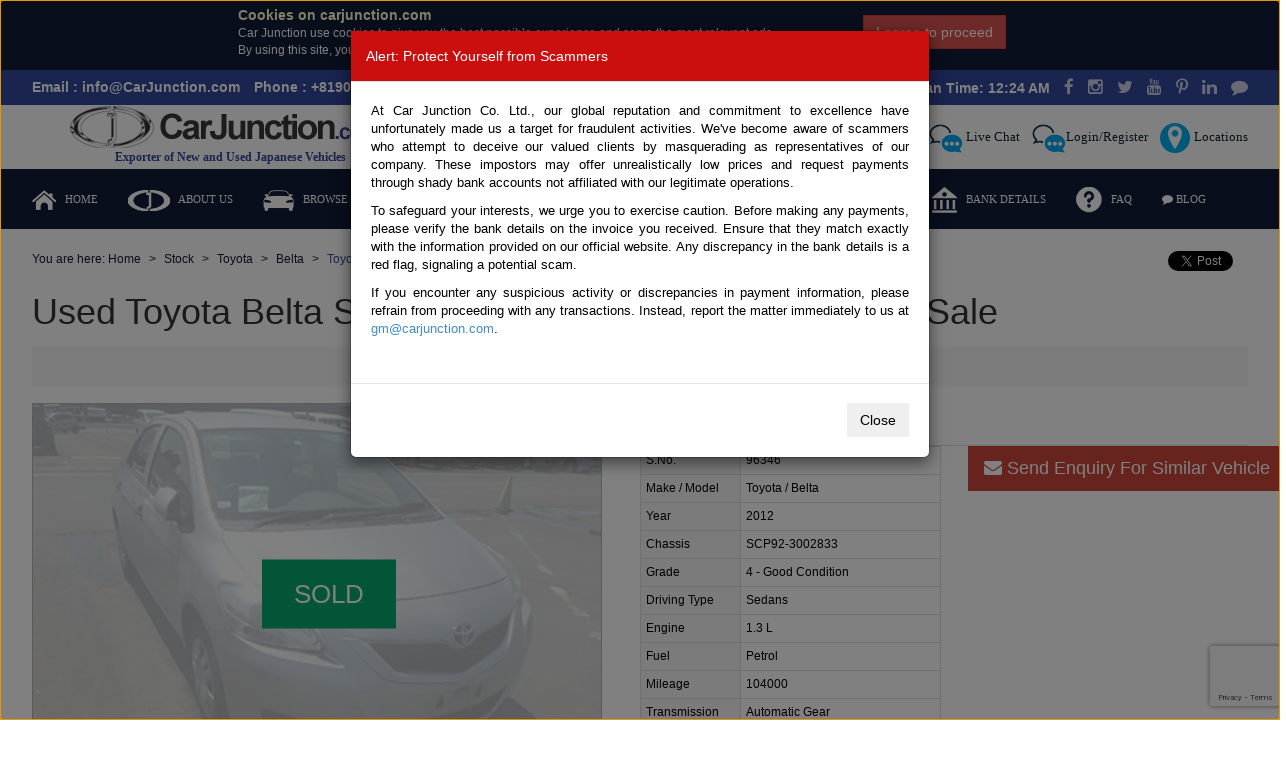

--- FILE ---
content_type: text/html; charset=UTF-8
request_url: https://www.carjunction.com/car-detail/toyota-belta-2012-96346.html
body_size: 12438
content:
      
<!doctype html>
<html>
<head>
	<meta charset="utf-8">
    <title>2012 Toyota Belta Silver for sale | Stock No. 96346 | Japanese Used Cars Exporter</title>
    <meta name="description" content="Buy 2012 Toyota Belta  Stock # 96346 at Car Junction, exporter, supplier of Japanese used cars within your budget. We have ready stock of Japanese second hand cars in Zimbabwe, Tanzania, Myanmar, Uganda, Zambia, Kenya, Jamaica, Guyana and Trinidad." />
    <meta name="keywords" content="Toyota Belta, 2012 Toyota Belta for sale, Japanese second hand cars, Japanese used vehicles, used cars from Japan, Japanese cars supplier, Japanese car dealers, Car Junction Japan" />
	<link href="/css/style_combine.css" rel="stylesheet" type="text/css" />    
    <link rel="stylesheet" href="/css/swiper.min.css">
	<link href="/css/lightbox.css" rel="stylesheet" type="text/css" />        
	<link href="/css_new/slick.css" rel="stylesheet" type="text/css" />                    
    <link rel="stylesheet" href="https://cdnjs.cloudflare.com/ajax/libs/animate.css/4.0.0/animate.min.css" />
    <link rel="canonical" href="https://www.carjunction.com/car-detail/toyota-belta-2012-96346.html" />    
	<link rel="shortcut icon" href="/favicon.ico" />
    
    <meta property="og:title" content="2012 Toyota Belta Silver for sale | Stock No. 96346 | Japanese Used Cars Exporter">
    <meta property="og:type" content="website">
    <meta property="og:image" content="https://www.carjunction.com/car_images2/84374_96346/96346zzzz-(1).jpg">
    <meta property="og:url" content="https://www.carjunction.com/car-detail/toyota-belta-2012-96346.html">
    <meta property="og:description" content="Buy 2012 Toyota Belta  Stock # 96346 at Car Junction, exporter, supplier of Japanese used cars within your budget. We have ready stock of Japanese second hand cars in Zimbabwe, Tanzania, Myanmar, Uganda, Zambia, Kenya, Jamaica, Guyana and Trinidad.">
    <meta property="og:site_name" content="Japanese Used Cars Stock | CAR JUNCTION JAPAN">    
    
    <meta name="twitter:card" content="summary_large_image">
    <meta name="twitter:site" content="@Car_Junction">
    <meta name="twitter:title" content="2012 Toyota Belta Silver for sale | Stock No. 96346 | Japanese Used Cars Exporter">
    <meta name="twitter:description" content="Buy 2012 Toyota Belta  Stock # 96346 at Car Junction, exporter, supplier of Japanese used cars within your budget. We have ready stock of Japanese second hand cars in Zimbabwe, Tanzania, Myanmar, Uganda, Zambia, Kenya, Jamaica, Guyana and Trinidad.">
    <meta name="twitter:image" content="https://www.carjunction.com/car_images2/84374_96346/96346zzzz-(1).jpg">    
	<!-- Google tag (gtag.js) -->
<script async src="https://www.googletagmanager.com/gtag/js?id=G-6YXFPETL63"></script>
<script>
  window.dataLayer = window.dataLayer || [];
  function gtag(){dataLayer.push(arguments);}
  gtag('js', new Date());

  gtag('config', 'G-6YXFPETL63');
</script>
<!-- Meta Pixel Code -->
<script>
!function(f,b,e,v,n,t,s)
{if(f.fbq)return;n=f.fbq=function(){n.callMethod?
n.callMethod.apply(n,arguments):n.queue.push(arguments)};
if(!f._fbq)f._fbq=n;n.push=n;n.loaded=!0;n.version='2.0';
n.queue=[];t=b.createElement(e);t.async=!0;
t.src=v;s=b.getElementsByTagName(e)[0];
s.parentNode.insertBefore(t,s)}(window, document,'script',
'https://connect.facebook.net/en_US/fbevents.js');
fbq('init', '1135563485235248');
fbq('track', 'PageView');
</script>
<noscript><img height="1" width="1" style="display:none"
src="https://www.facebook.com/tr?id=1135563485235248&ev=PageView&noscript=1"
/></noscript>
<!-- End Meta Pixel Code -->
<link rel="manifest" href="/manifest.json" />
<script type="text/javascript" src="https://apis.google.com/js/platform.js"></script>
<script type="text/javascript" src='https://www.google.com/recaptcha/api.js'></script>
<script type="text/javascript" src='/js/make_model.js'></script>
<script type="text/javascript">
function setCookie(cname, cvalue, exdays) {
  var d = new Date();
  d.setTime(d.getTime() + (exdays * 24 * 60 * 60 * 1000));
  var expires = "expires="+d.toUTCString();
  document.cookie = cname + "=" + cvalue + ";" + expires + ";path=/";
  document.getElementById("cjc_cookie_check").style.display = 'none';
}
function getCookie(cname) {
  var name = cname + "=";
  var ca = document.cookie.split(';');
  for(var i = 0; i < ca.length; i++) {
    var c = ca[i];
    while (c.charAt(0) == ' ') {
      c = c.substring(1);
    }
    if (c.indexOf(name) == 0) {
      return c.substring(name.length, c.length);
    }
  }
  return "";
}
function set_cjc_cookie() {
	setCookie("cjc_cookie_policy", "agree", 365);
}
</script>
<base href="https://www.carjunction.com">    <script type="text/javascript" src="/js/js_combine.js"></script>
	<script type="text/javascript" src="/js_new/desk_carquote.js"></script>
    <script type="text/javascript" src="/js/jquery_validate.js"></script>            
    <script type="text/javascript" src="https://cdn.jsdelivr.net/jquery.validation/1.15.0/additional-methods.min.js"></script>
    <script type="text/javascript" src="https://www.google.com/recaptcha/api.js?render=6Ldw1iUqAAAAAP2zej00hzUZy42e21VQQ-ENqZB6"></script>    
    <script type="text/javascript">
    $(window).load(function(){
	
		$("#frm_quote").validate({
			rules: {
				fname: "required",
				email: {
					required: true,
					pattern: /^([a-zA-Z0-9_\-\.]+)@((\[[0-9]{1,3}\.[0-9]{1,3}\.[0-9]{1,3}\.)|(([a-zA-Z0-9\-]+\.)+))([a-zA-Z]{2,4}|[0-9]{1,3})(\]?)$/				
				},
				telephone: "required",
				ucountry: "required",
				port_country: "required",
				port_id: "required"								
			},
			messages: {
				fname: "Please enter your full name",
				email: "Please enter a valid email address",
				telephone: "Please enter phone number",
				ucountry: "Please select country",
				port_country: "Please select destination country",
				port_id: "Please select destination port"								
			},
			submitHandler: function(form) { 
				$("#subme").attr("disabled", true);
				$("#mesghere").html("Please wait as we processs your details");
				grecaptcha.ready(function() {
				  grecaptcha.execute(document.frm_quote.sitekey.value, {action: 'submit_form'}).then(function(token) {
					document.frm_quote.siteresponse.value = token;
					form.submit(); 
				  });
				});				
				
			}		
		});	 
		
		$("#frm_inquiry").validate({
			rules: {
				fname: "required",
				email: {
					required: true,
					pattern: /^([a-zA-Z0-9_\-\.]+)@((\[[0-9]{1,3}\.[0-9]{1,3}\.[0-9]{1,3}\.)|(([a-zA-Z0-9\-]+\.)+))([a-zA-Z]{2,4}|[0-9]{1,3})(\]?)$/				
				},				
				telephone: "required"
			},
			messages: {
				fname: "Please enter your full name",
				email: "Please enter a valid email address",
				telephone: "Please enter phone number"
			},
			submitHandler: function(form) { 
				$("#subme1").attr("disabled", true);
				$("#mesghere1").html("Please wait as we processs your details");
				grecaptcha.ready(function() {
				  grecaptcha.execute(document.frm_inquiry.sitekey.value, {action: 'submit_form'}).then(function(token) {
					document.frm_inquiry.siteresponse.value = token;
					form.submit(); 
				  });
				});								
				//form.submit(); 
			}		
		});	 		
    });
  	</script>	
  	<style type="text/css">
	label.error {
		color:#ff0000;
	}
	#mesghere {
		color:#FF0000;
		font-size:12px;
	}
	.top_ico {
		position:absolute;
		top:0;
		left:0;
	}
	.blinking{
		animation:blinkingText 2.0s infinite;
		letter-spacing:1.5px;
	    cursor: pointer;
	}
	@keyframes blinkingText{
		0%{		color: #990000; }
		25%{	color: #449D44; }		
		50%{	color: #990000;	}
		75%{	color: #449D44;	}		%{	color: #990000;	}
	}	

		.middle {
	  transition: .5s ease;
	  opacity: 0;
	  position: absolute;
	  top: 50%;
	  left: 50%;
	  transform: translate(-50%, -50%);
	  -ms-transform: translate(-50%, -50%);
	  text-align: center;
	}
	
	.docs-pictures #display_image {
	  opacity: 0.3;
	}
	
	.docs-pictures .middle {
	  opacity: 1;
	}	
	
	.text {
		  background-color: #04AA6D;
		  color: white;
		  font-size: 26px;
		  padding: 16px 32px;
	}
	  	</style>               
</head>
<body>

<div id="fb-root"></div>
<script>(function(d, s, id) {
  var js, fjs = d.getElementsByTagName(s)[0];
  if (d.getElementById(id)) return;
  js = d.createElement(s); js.id = id;
  js.src = "//connect.facebook.net/en_GB/sdk.js#xfbml=1&version=v2.6";
  fjs.parentNode.insertBefore(js, fjs);
}(document, 'script', 'facebook-jssdk'));</script>
<header>
    <div id="cjc_cookie_check" class="col-md-12 col-sm-12 col-lg-12 col-xs-12" style="background-color:#121b39; height:70px; display:none;">
    	<div class="col-md-2 col-lg-2 col-sm-2">&nbsp;</div>
        <div class="col-md-6 col-lg-6 col-sm-6" style="padding-top:5px;">
            <strong style="color:#FFFFCC; font-size:14px;">Cookies on carjunction.com</strong>
            <p style="color:#ffffff; font-size:12px;">Car Junction use cookies to give you the best possible experience and serve the most relevant ads. <br/>By using this site, you accept the use of cookies. <a href="/cookie_policy.html">Read more</a>.</p>
        </div>
        <div class="col-md-2 col-lg-2 col-sm-2" style="padding-top:15px;">
           <a onclick="set_cjc_cookie()" class="btn btn-danger" href="javascript:;">I agree to proceed</a>	        
        </div>
    	<div class="col-md-2 col-lg-2 col-sm-2">&nbsp;</div>        
    </div>
    <div class="top_head" style="height:auto;">
        <div class="wrapper">
            <div class="col-md-8 col-xs-12">
                <span class="mr-10">Email : info@CarJunction.com</span>	
                <span class="mr-10">Phone : +8190 9685 6566,  
                                      	+8180 1389 9048
                </span>	
                <a style="color:#ffffff; text-decoration:none; font-weight:bold;" href="/japanese-used-cars-stock.html">Total Stock : </a>
            </div>
            <div class="col-md-4 social text-right col-sm-12 hidden-xs">
                <div class="btn-group" role="group">
	                <span>Japan Time: 12:24 AM</span>	                                
                      <a target="_blank" href="https://www.facebook.com/CarJunctionJapan" class="ml-10 hidden-xs"><i class="fa fa-facebook"></i></a>
                      <a target="_blank" href="https://www.instagram.com/carjunction/" class="ml-10 hidden-xs"><i class="fa fa-instagram"></i></a>
                      <a target="_blank" href="https://twitter.com/Car_Junction" class="ml-10 hidden-xs"><i class="fa fa-twitter"></i></a>
                      <a target="_blank" href="https://www.youtube.com/channel/UCYAlDVAo3nIIOh2satNY0Pg" class="ml-10 hidden-xs"><i class="fa fa-youtube"></i></a>
                      <a target="_blank" href="https://www.pinterest.com/carjunction/" class="ml-10 hidden-xs"><i class="fa fa-pinterest-p"></i></a>
                      <a target="_blank" href="https://www.linkedin.com/company/car-junction-ltd-" class="ml-10 hidden-xs"><i class="fa fa-linkedin"></i></a>
                      <a target="_blank" href="https://blog.carjunction.com/" class="ml-10 hidden-xs"><i class="fa fa-comment"></i></a>                                            
                </div>
            </div>
        </div>
    </div>
    <div class="main_header">
        <div class="wrapper">
            <div class="col-md-4 col-lg-4 col-xs-12" align="center">
                    <a href="/"><img src="https://www.carjunction.com/images/logo.png" alt="Car Junction" border="0" /></a>
                    <div class="no-margin col-xs-12" style="color:#32489D; font-weight:bold;">&nbsp;&nbsp;&nbsp;&nbsp;Exporter of New and Used Japanese Vehicles</div>
            </div>
            <div class="col-md-3 col-lg-3 hidden-xs" style="padding-left:0px; padding-right:0px; padding-top:5px;">
            	<form action="/search.html" method="get" class="navbar-form" role="search">
                <div class="input-group">
                    <input type="text" class="form-control" placeholder="Search Make, Model, Chassis...." name="q">
                    <div class="input-group-btn">
                        <button class="btn btn-primary" type="submit" style="background-color:#32489d"><i class="fa fa-search"></i></button>
                    </div>
                </div>
                </form>
            </div>            
            <div class="col-md-5 col-lg-5 hidden-xs">
                <ul class="nav nav-pills">
                    <li role="presentation"><a href="/call_request.html"><img src="https://www.carjunction.com/images/call_request_icon.png"> Call Request</a></li>
                    <li role="presentation"><a href="javascript:void(window.open('https://live.247chat.net/chat.php?v=2&group=Car%20Junction&hg=Pw__&ptl=en&ptcf0=<!--replace_me_with_PageURL-->&hcgs=MQ__&htgs=MQ__&hfk=MQ__','','width=400,height=600,left=0,top=0,resizable=yes,menubar=no,location=no,status=yes,scrollbars=yes'))"><img src="https://www.carjunction.com/images/live_chat_icon.png"> Live Chat</a></li>
                                        <li role="presentation"><a href="/member/login.html"><img src="https://www.carjunction.com/images/live_chat_icon.png">Login/Register</a></li>
                                        <!--<li role="presentation"><a href="/skype.html"><img src="https://www.carjunction.com/images/skype_icon.png"> Skype</a></li>-->
                    <li role="presentation"><a href="/our_locations.html"><img src="https://www.carjunction.com/images/msg_top_icon.png"> Locations</a></li>
                </ul>
            </div>
        </div>
    </div>
    <nav class="navbar main_nav" style="margin-bottom:5px;">
      <div class="container">
        <button class="btn btn-success pull-right menu_btn mt-5"><i class="fa fa-bars"></i></button>
        <ul class="nav navbar-nav">
            <li><a href="/"><img src="https://www.carjunction.com/images/homeico_nav.png" alt="" class="position-left"> Home</a></li>
            <li><a href="/about_us.html"><img src="https://www.carjunction.com/images/aboutico_nav.png" alt=""> About Us</a></li>            
            <li><a href="/the_stock.html"><img src="https://www.carjunction.com/images/carico_nav.png" alt="" class="position-left"> Browse Stock</a></li>
            <li><a href="/contact_us.html"><img src="https://www.carjunction.com/images/enqico_nav.png" alt=""> Contact Us</a></li>            
            <li><a href="/testimonials.html"><img src="https://www.carjunction.com/images/quotico_nav.png" alt=""> Testimonials</a></li>
            <li><a href="/order.html"><img src="https://www.carjunction.com/images/orderico_nav.png" alt=""> Order</a></li>
            <li><a href="/sales_terms.html"><img src="https://www.carjunction.com/images/charticon_nav.png" alt=""> Sales Terms</a></li>
            <li><a href="/bank_details.html"><img src="https://www.carjunction.com/images/bankico_nav.png" alt=""> Bank Details</a></li>
            <li><a href="/faq.html"><img src="https://www.carjunction.com/images/faqico_nav.png" alt=""> FAQ</a></li>
            <li><a target="_blank" href="https://blog.carjunction.com/"><i class="fa fa-comment"></i> Blog</a></li>                                  
        </ul>
      </div>
    </nav>
</header>

<div class="col-md-3 col-lg-3">&nbsp;</div>

<div class="content_area">
	<div class="wrapper">

		<div class="col-md-12 col-sm-12 list_page">
			<div class="">
				<div class="panel-flat">
					<div class="panel-heading pt-0 pl-0 mb-10 pr-0 hidden-xs">
						<ol class="breadcrumb col-md-8 col-lg-8">
						You are here: 
							<li><a href="/">Home</a></li>
							<li><a href="/the_stock.html">Stock</a></li>
		                                                
							<li><a href="/make/toyota.html">Toyota</a></li>
							<li><a href="/make/toyota/belta.html">Belta</a></li>
							<li class="active">Toyota Belta 2012 (Stock No. 96346)</li>
                            						</ol>					
                        
                       <div class="col-md-4 col-lg-4 pull-right text-right list-inline breadcrumb_nav pr-0">
	<div class="col-md-6" align="right">
    	&nbsp;
    </div>
    <div class="col-md-3" align="center">
		<div class="fb-share-button" data-layout="button_count" data-mobile-iframe="false"></div>
    </div>
    <div class="col-md-3" align="right">
    	<a href="https://twitter.com/share" class="twitter-share-button">Tweet</a>
		<script>!function(d,s,id){var js,fjs=d.getElementsByTagName(s)[0],p=/^http:/.test(d.location)?'http':'https';if(!d.getElementById(id)){js=d.createElement(s);js.id=id;js.src=p+'://platform.twitter.com/widgets.js';fjs.parentNode.insertBefore(js,fjs);}}(document, 'script', 'twitter-wjs');</script>
    </div>
</div>
					</div>
                    
                    <div class="col-md-12 col-sm-12">
                    	<div class="row">
	                        <h1 class="mb-15">Used  Toyota Belta Silver Automatic 2012 1.3L Petrol for Sale</h1>
                        </div>
                    </div>
                    
                                        <div class="col-md-12 col-sm-12" style="font-size:28px; text-align:center; color:#FF0000; background-color:#f7f7f7;">                    
                    	<div class="row">
	                    	This vehicle has been sold
                        </div>    
                    </div>
                    <div class="clearfix"><br/></div>
                    						    
					<div class="col-md-12 col-sm-12 product_area mb-20">
						<div class="row">
							<div class="col-lg-6 col-md-6 col-sm-12 pl-0 prod_left">
                            	<div class="col-lg-12 col-sm-12">	
                                	<div class="row slider-firs">
										<div class="zoomable">
                                    		<div class="docs-pictures">
		                                        <a id="display_link" data-title="2012 Toyota / Belta Stock No. 96346" href="https://www.carjunction.com/car_images2/84374_96346/96346zzzz-(1).jpg" data-lightbox="gallery"><img width="570" src="/car_images2/84374_96346/96346zzzz-(1)_578x417.jpg" class="primg_border responsive" alt="2012 Toyota / Belta Stock No. 96346" id="display_image"></a>
                                          												<div class="middle">
												    <div class="text">SOLD</div>
												</div>                                               
										  	                                                
	                                        </div>
	                                        <img src="https://www.carjunction.com/images/zoom_ico.png" alt="zoom" class="zoom_ico">
					                                                                
                                        </div>
					                                                      	</div>
                                    <div class="row" align="right">
					                    	                                        
                                    </div>
                                </div>
                                
                                </div>	
                                
                           <!--right side-->
                            <div class="col-lg-6 col-md-6 col-sm-12 pr-0 prod_right pl-0">
                            	<div class="col-lg-12">
                                	<div class="row">
                                    	<div>

  <!-- Nav tabs -->
  <ul class="nav nav-tabs nav-tabs2" role="tablist">
     <li role="presentation" class="active"><a href="#home" aria-controls="home" role="tab" data-toggle="tab"><i class="iconcarc"></i> Vehicle Details</a></li>
    <li role="presentation"><a href="#profile" aria-controls="profile" role="tab" data-toggle="tab"><i class="icon-arrowc"></i>Extras</a></li>
   </ul>

  <!-- Tab panes -->
  <div class="tab-content tab_content_detail">
    <div role="tabpanel" class="tab-pane active" id="home">
    
        <div class="col-lg-12 no-padding">
        
            <div class="col-lg-6 col-md-6 col-sm-6 no-padding" style="padding-right:3px;">
                <table class="table table-bordered table-condensed mb-10">
                    <tr>
                        <td class="col-md-4 col-lg-4 col-xs-6 col-sm-4 bg_td_ligh">S.No.</td>
                        <td class="col-md-8 col-lg-8 col-sm-8 col-xs-6">96346</td>
                    </tr>    
                                        <tr>
                        <td class="col-md-4 col-lg-4 col-xs-6 col-sm-4 bg_td_ligh">Make / Model </td>
                        <td class="col-md-8 col-lg-8 col-sm-8 col-xs-6">Toyota / Belta</td>
                    </tr>
                                                            <tr>
                        <td class="col-md-4 col-lg-4 col-xs-6 col-sm-4 bg_td_ligh">Year</td>
                        <td class="col-md-8 col-lg-8 col-sm-8 col-xs-6">2012</td>
                    </tr>
                                        <tr>    
                        <td class="col-md-4 col-lg-4 col-xs-6 col-sm-4 bg_td_ligh">Chassis</td>
                        <td class="col-md-8 col-lg-8 col-sm-8 col-xs-6">SCP92-3002833                        											    </td>
                    </tr>
                                        <tr>
                        <td class="col-md-4 col-lg-4 col-xs-6 col-sm-4 bg_td_ligh">Grade</td>
                        <td class="col-md-8 col-lg-8 col-sm-8 col-xs-6">4 - Good Condition</td>
                    </tr>    
                                                            <tr>
                        <td class="col-md-4 col-lg-4 col-xs-6 col-sm-4 bg_td_ligh">Driving Type</td>
                        <td class="col-md-8 col-lg-8 col-sm-8 col-xs-6">Sedans</td>
                    </tr>
                                                            
			                    
					                    <tr>
                        <td class="col-md-4 col-lg-4 col-xs-6 col-sm-4 bg_td_ligh">Engine</td>
                        <td class="col-md-8 col-lg-8 col-sm-8 col-xs-6">1.3 L</td>
                    </tr>   
                    
                    <tr>
                        <td class="col-md-4 col-lg-4 col-xs-6 col-sm-4 bg_td_ligh">Fuel</td>
                        <td class="col-md-8 col-lg-8 col-sm-8 col-xs-6">Petrol</td>
                    </tr>
                    
                            
                    <tr>
                        <td class="col-md-4 col-lg-4 col-xs-6 col-sm-4 bg_td_ligh">Mileage</td>
                        <td class="col-md-8 col-lg-8 col-sm-8 col-xs-6">104000</td>
                    </tr>                    
					                    <tr>
                        <td class="col-md-4 col-lg-4 col-xs-6 col-sm-4 bg_td_ligh">Transmission</td>
                        <td class="col-md-8 col-lg-8 col-sm-8 col-xs-6">Automatic Gear</td>
                    </tr>
                    <tr>
                        <td class="col-md-4 col-lg-4 col-xs-6 col-sm-4 bg_td_ligh">Steering</td>
                        <td class="col-md-8 col-lg-8 col-sm-8 col-xs-6">Right Hand Drive (RHD)</td>
                    </tr>
                    <tr>
                        <td class="col-md-4 col-lg-4 col-xs-6 col-sm-4 bg_td_ligh">Colour</td>
                        <td class="col-md-8 col-lg-8 col-sm-8 col-xs-6">Silver</td>
                    </tr>
					<tr>
                        <td class="col-md-4 col-lg-4 col-xs-6 col-sm-4 bg_td_ligh">Doors</td>
                        <td class="col-md-8 col-lg-8 col-sm-8 col-xs-6">4</td>
                    </tr>
                    <tr>
                        <td class="col-md-4 col-lg-4 col-xs-6 col-sm-4 bg_td_ligh">Passenger Capacity</td>
                        <td class="col-md-8 col-lg-8 col-sm-8 col-xs-6">5 seats</td>
                       
                    </tr>
			                    
                    <tr>
                        <td class="col-md-4 col-lg-4 col-xs-6 col-sm-4 bg_td_ligh">Location</td>
                        <td class="col-md-8 col-lg-8 col-sm-8 col-xs-6">Durban</td>
                    </tr>
                </table>
                
			                <table class="table table-bordered table-condensed">
                    <tr>
                        <td class="bg_td_ligh"><strong>Extras</strong></td>
                    </tr>
                    <tr>
                                            <td class="col-md-12">Air Conditioning,Power Steering,Power Window,Power Mirror,Anti-lock Braking System,Central Locking,Dual AirBags,</td>
                    </tr>                     	
                </table>    
                            

			                <table class="table table-bordered table-condensed">
                    <tr>
                        <td class="bg_td_ligh"><strong>Others</strong></td>
                    </tr>
                    <tr>
                       <td class="col-md-12">
                                                                                                                           
                       </td>
                    </tr>                     	
                </table>    
                                        
            </div>

            <!--form area-->
            <div class="col-lg-6 col-md-6 col-sm-6 no-padding" style="padding-left:3px;">
            
                                  
                                                          
									                                                                                 
                                     <div class="col-lg-12 no-padding">
                                            <div align="center" class="col-md-12"><a href="/sendinquiry.html?sno=96346" class="btn btn-lg red_bt"><span class="fa fa-envelope"></span> Send Enquiry For Similar Vehicle</a></div>                     		
                                     </div>                            
                                     
                                                           
                             
                             
                             
                   
            </div>
            
        </div>

    </div>
    
    <div role="tabpanel" class="tab-pane" id="profile">
        <table class="table table-bordered table-condensed">
            <tbody>
                <tr>
                                    <td class="bg_td_ligh col-md-3">Air Conditioning</td>
                    <td align="center"><img src="https://www.carjunction.com/images/tickimage.jpg"></td>
                                    <td class="bg_td_ligh col-md-3">Power Steering</td>
                    <td align="center"><img src="https://www.carjunction.com/images/tickimage.jpg"></td>
                                            </tr><tr>	
                                    <td class="bg_td_ligh col-md-3">Power Window</td>
                    <td align="center"><img src="https://www.carjunction.com/images/tickimage.jpg"></td>
                                    <td class="bg_td_ligh col-md-3">Turbo</td>
                    <td align="center"><img src="https://www.carjunction.com/images/tickimage_blank.jpg"></td>
                                            </tr><tr>	
                                    <td class="bg_td_ligh col-md-3">Power Mirror</td>
                    <td align="center"><img src="https://www.carjunction.com/images/tickimage.jpg"></td>
                                    <td class="bg_td_ligh col-md-3">Stereo</td>
                    <td align="center"><img src="https://www.carjunction.com/images/tickimage_blank.jpg"></td>
                                            </tr><tr>	
                                    <td class="bg_td_ligh col-md-3">SunRoof</td>
                    <td align="center"><img src="https://www.carjunction.com/images/tickimage_blank.jpg"></td>
                                    <td class="bg_td_ligh col-md-3">Anti-lock Braking System</td>
                    <td align="center"><img src="https://www.carjunction.com/images/tickimage.jpg"></td>
                                            </tr><tr>	
                                    <td class="bg_td_ligh col-md-3">Central Locking</td>
                    <td align="center"><img src="https://www.carjunction.com/images/tickimage.jpg"></td>
                                    <td class="bg_td_ligh col-md-3">Alloy Wheels</td>
                    <td align="center"><img src="https://www.carjunction.com/images/tickimage_blank.jpg"></td>
                                            </tr><tr>	
                                    <td class="bg_td_ligh col-md-3">AirBag</td>
                    <td align="center"><img src="https://www.carjunction.com/images/tickimage_blank.jpg"></td>
                                    <td class="bg_td_ligh col-md-3">Dual AirBags</td>
                    <td align="center"><img src="https://www.carjunction.com/images/tickimage.jpg"></td>
                                            </tr><tr>	
                                    <td class="bg_td_ligh col-md-3">Leather Seats</td>
                    <td align="center"><img src="https://www.carjunction.com/images/tickimage_blank.jpg"></td>
                                    <td class="bg_td_ligh col-md-3">Long</td>
                    <td align="center"><img src="https://www.carjunction.com/images/tickimage_blank.jpg"></td>
                                            </tr><tr>	
                                    <td class="bg_td_ligh col-md-3">High Deck</td>
                    <td align="center"><img src="https://www.carjunction.com/images/tickimage_blank.jpg"></td>
                                    <td class="bg_td_ligh col-md-3">Keyless Entry</td>
                    <td align="center"><img src="https://www.carjunction.com/images/tickimage_blank.jpg"></td>
                                            </tr><tr>	
                                    <td class="bg_td_ligh col-md-3">Anti Theft System</td>
                    <td align="center"><img src="https://www.carjunction.com/images/tickimage_blank.jpg"></td>
                                    <td class="bg_td_ligh col-md-3">High Roof</td>
                    <td align="center"><img src="https://www.carjunction.com/images/tickimage_blank.jpg"></td>
                                            </tr><tr>	
                                    <td class="bg_td_ligh col-md-3">Electronic Fuel Injection</td>
                    <td align="center"><img src="https://www.carjunction.com/images/tickimage_blank.jpg"></td>
                                    <td class="bg_td_ligh col-md-3">Navi/TV</td>
                    <td align="center"><img src="https://www.carjunction.com/images/tickimage_blank.jpg"></td>
                                            </tr><tr>	
                                    <td class="bg_td_ligh col-md-3">Roof Rail</td>
                    <td align="center"><img src="https://www.carjunction.com/images/tickimage_blank.jpg"></td>
                                    <td class="bg_td_ligh col-md-3">Rear Spoiler</td>
                    <td align="center"><img src="https://www.carjunction.com/images/tickimage_blank.jpg"></td>
                                            </tr><tr>	
                                    <td class="bg_td_ligh col-md-3">Fog Light</td>
                    <td align="center"><img src="https://www.carjunction.com/images/tickimage_blank.jpg"></td>
                                    <td class="bg_td_ligh col-md-3">Push Button</td>
                    <td align="center"><img src="https://www.carjunction.com/images/tickimage_blank.jpg"></td>
                     
                </tr>
            </tbody>
        </table>    
    </div>
  </div>

</div>
                                        
                                        
                                        
                                    </div>
                                </div>
                            
                            
                            
                            </div><!--right side end-->
							

						</div>

                    <div class="col-md-12 mtestim_area no-padding">
                        <div class="row">
                                                <div class="col-md-12 col-lg-12">
                                <h3>Customer's Testimonials</h3>
                            </div>	                             
                    	
                                 
                                <div class="col-md-3 col-lg-3 col-xs-6">
                                                                    <img width='291' height='218' src="/testi_images/616/93497aaaaa (1).jpg" style="margin-bottom:10px;" alt=" ">
                                                                 <div class="comment more" style="overflow:auto; height:50px;"><i class="fa fa-user" aria-hidden="true"></i>&nbsp;I loved my experience with this company and I&#39;m very satisfied.
</div>  
                                     <small class="text-blue">
                                        ANTHONY &nbsp;(JAMAICA)&nbsp;<img src="https://www.carjunction.com/images/flags/jamaica.png" width="30" alt="jamaica" />                                  
                                     </small>
                                </div>
                    	
                                 
                                <div class="col-md-3 col-lg-3 col-xs-6">
                                                                    <img width='291' height='218' src="/testi_images/1473/a (1).webp" style="margin-bottom:10px;" alt=" ">
                                                                 <div class="comment more" style="overflow:auto; height:50px;"><i class="fa fa-user" aria-hidden="true"></i>&nbsp;Happy with the purchase! Excellent service and quality &mdash; highly recommended. Thanks
</div>  
                                     <small class="text-blue">
                                        MR. ROY&nbsp;(GUYANA)&nbsp;<img src="https://www.carjunction.com/images/flags/guyana.png" width="30" alt="guyana" />                                  
                                     </small>
                                </div>
                    	
                                 
                                <div class="col-md-3 col-lg-3 col-xs-6">
                            <img width='291' height='218'  src="/UserFiles/Jamaica-testimonial-3(1).jpg" widthsss="292" heightss="222" alt="" />                                     <div class="comment more" style="overflow:auto; height:50px;"><i class="fa fa-user" aria-hidden="true"></i>&nbsp;I am a satisfied customer, I am pleased with the service from car junction japan. I received my car in perfect condition described by car junction
</div>  
                                     <small class="text-blue">
                                        DAEMONE WALKER&nbsp;(JAMAICA)&nbsp;<img src="https://www.carjunction.com/images/flags/jamaica.png" width="30" alt="jamaica" />                                  
                                     </small>
                                </div>
                    	
                                 
                                <div class="col-md-3 col-lg-3 col-xs-6">
                                                                    <img width='291' height='218' src="/testi_images/1385/a1.webp" style="margin-bottom:10px;" alt=" ">
                                                                 <div class="comment more" style="overflow:auto; height:50px;"><i class="fa fa-user" aria-hidden="true"></i>&nbsp;Extremely satisfied with the purchase of the 2001 Toyota Carina from Car Junction Japan. The car arrived in excellent condition and runs smoothly, exceeding my expectations. The buying process was straightforward, with the Car Junction team providing professional service and clear communication throughout. Highly recommend Car Junction Japan for reliable vehicles and outstanding customer support
</div>  
                                     <small class="text-blue">
                                        MR BENJI&nbsp;(DEMO. REP OF CONGO)&nbsp;<img src="https://www.carjunction.com/images/flags/demo_rep_of_congo.png" width="30" alt="demo_rep_of_congo" />                                  
                                     </small>
                                </div>
                            
                       </div>
                    </div>                                

					</div><!--slider area-->

					<!-- search area-->

					<!--data table-->

					<div class="col-lg-12 col-sm-12 similar_p">
                        <div class="row">
                            <h2>Similar Vehicles</h2>
                            <div class="col-md-1 col-lg-1" style="margin-top:25px; height:70px;"><img class="prevBtn" src="https://www.carjunction.com/images/arrowleftin.png" border="0" /></div>
                            <div class="similar-vehicles col-md-10 col-lg-10" align="left">
                                	
                                    <div class="col-md-2 col-lg-2">
                                        <a href="/car-detail/toyota-belta-2009-104470.html"><img src="/car_images2/92529_104470/104470aaa-(1)_233x155.jpg" alt="Toyota Belta" width="100"></a>
                                        <span><a href="/car-detail/toyota-belta-2009-104470.html">Toyota Belta</a></span>
                                        <span>S/No: <strong>104470</strong></span>                                                                                
                                                                                <span>Year: <strong>2009</strong></span>
                                                                            </div>
                             	
                                    <div class="col-md-2 col-lg-2">
                                        <a href="/car-detail/toyota-allion-2005-106990.html"><img src="/car_images2/95055_106990/106990aa-(1)_233x155.jpg" alt="Toyota Allion" width="100"></a>
                                        <span><a href="/car-detail/toyota-allion-2005-106990.html">Toyota Allion</a></span>
                                        <span>S/No: <strong>106990</strong></span>                                                                                
                                                                                <span>Year: <strong>2005</strong></span>
                                                                            </div>
                             	
                                    <div class="col-md-2 col-lg-2">
                                        <a href="/car-detail/toyota-corolla-2019-115805.html"><img src="/car_images2/103872_115805/aa-(1).webp" alt="Toyota Corolla" width="100"></a>
                                        <span><a href="/car-detail/toyota-corolla-2019-115805.html">Toyota Corolla</a></span>
                                        <span>S/No: <strong>115805</strong></span>                                                                                
                                                                                <span>Year: <strong>2019</strong></span>
                                                                            </div>
                             	
                                    <div class="col-md-2 col-lg-2">
                                        <a href="/car-detail/toyota-corolla-2019-126669.html"><img src="/car_images2/114749_126669/aa-(1).webp" alt="Toyota Corolla" width="100"></a>
                                        <span><a href="/car-detail/toyota-corolla-2019-126669.html">Toyota Corolla</a></span>
                                        <span>S/No: <strong>126669</strong></span>                                                                                
                                                                                <span>Year: <strong>2019</strong></span>
                                                                            </div>
                             	
                                    <div class="col-md-2 col-lg-2">
                                        <a href="/car-detail/toyota-allion-2013-127273.html"><img src="/car_images2/115353_127273/a.webp" alt="Toyota Allion" width="100"></a>
                                        <span><a href="/car-detail/toyota-allion-2013-127273.html">Toyota Allion</a></span>
                                        <span>S/No: <strong>127273</strong></span>                                                                                
                                                                                <span>Year: <strong>2013</strong></span>
                                                                            </div>
                             	
                                    <div class="col-md-2 col-lg-2">
                                        <a href="/car-detail/toyota-corolla-axio-2019-127691.html"><img src="/car_images2/115771_127691/aa-(1).webp" alt="Toyota Corolla Axio" width="100"></a>
                                        <span><a href="/car-detail/toyota-corolla-axio-2019-127691.html">Toyota Corolla Axio</a></span>
                                        <span>S/No: <strong>127691</strong></span>                                                                                
                                                                                <span>Year: <strong>2019</strong></span>
                                                                            </div>
                             	
                                    <div class="col-md-2 col-lg-2">
                                        <a href="/car-detail/toyota-mark-x-2017-128747.html"><img src="/car_images2/116827_128747/aa-(1).webp" alt="Toyota Mark X" width="100"></a>
                                        <span><a href="/car-detail/toyota-mark-x-2017-128747.html">Toyota Mark X</a></span>
                                        <span>S/No: <strong>128747</strong></span>                                                                                
                                                                                <span>Year: <strong>2017</strong></span>
                                                                            </div>
                             	
                                    <div class="col-md-2 col-lg-2">
                                        <a href="/car-detail/toyota-mark-x-2017-129645.html"><img src="/car_images2/117725_129645/aa-(1).webp" alt="Toyota Mark X" width="100"></a>
                                        <span><a href="/car-detail/toyota-mark-x-2017-129645.html">Toyota Mark X</a></span>
                                        <span>S/No: <strong>129645</strong></span>                                                                                
                                                                                <span>Year: <strong>2017</strong></span>
                                                                            </div>
                             	
                                    <div class="col-md-2 col-lg-2">
                                        <a href="/car-detail/toyota-crown-2016-129791.html"><img src="/car_images2/117871_129791/aa-(1).webp" alt="Toyota Crown" width="100"></a>
                                        <span><a href="/car-detail/toyota-crown-2016-129791.html">Toyota Crown</a></span>
                                        <span>S/No: <strong>129791</strong></span>                                                                                
                                                                                <span>Year: <strong>2016</strong></span>
                                                                            </div>
                             	
                                    <div class="col-md-2 col-lg-2">
                                        <a href="/car-detail/toyota-mark-x-2016-130398.html"><img src="/car_images2/118478_130398/aa-(1).webp" alt="Toyota Mark X" width="100"></a>
                                        <span><a href="/car-detail/toyota-mark-x-2016-130398.html">Toyota Mark X</a></span>
                                        <span>S/No: <strong>130398</strong></span>                                                                                
                                                                                <span>Year: <strong>2016</strong></span>
                                                                            </div>
                                
                            </div>
                            <div class="col-md-1 col-lg-1" style="margin-top:25px; height:70px;"><img class="nextBtn" src="https://www.carjunction.com/images/arrowrightin.png" border="0" /></div>
                        </div>
                    </div>
                    
                                        					
				</div>

			</div>

		</div>

	</div>
</div>

<div id="modEnquiry" class="modal fade" role="dialog">
  <div class="modal-dialog">
    <div class="modal-content">
      <div class="modal-header">
        <button type="button" class="close" data-dismiss="modal">&times;</button>
        <h4 class="modal-title">Auto Parts Enquiry Form</h4>
      </div>
      <div class="modal-body">
          <form name="frm_parts_enq" id="frm_parts_enq" method="post" action="/auto_spare_parts_enquiry.html">
          <table class="table table-bordered table-condensed mb-10">
           <tbody>
            <tr>
               <td class="col-md-4 bg_td_ligh">  First Name : <span class="text-danger">*</span></td>
               <td class="col-md-8" colspan="2"><input type="text" name="fname" class="form-control" value="" tabindex="1"></td>
            </tr>    
            <tr>
               <td class="col-md-4 bg_td_ligh">  Last Name : </td>
               <td class="col-md-8" colspan="2"><input type="text" name="lname" class="form-control" value="" tabindex="2"></td>
            </tr>
            <tr>    
               <td class="col-md-4 bg_td_ligh">   Phone : <span class="text-danger">*</span></td>
               <td class="col-md-8" colspan="2"><input type="number" name="telephone" class="form-control" value="" tabindex="4"></td>
            </tr>       
            <tr>
               <td class="col-md-4 bg_td_ligh">   Email : <span class="text-danger">*</span></td>
               <td class="col-md-8" colspan="2"><input type="text" name="email" class="form-control"  value="" tabindex="5"></td>
            </tr>
            <tr>
               <td class="col-md-4 bg_td_ligh">   Inquiry/Comments : <span class="text-danger">*</span></td>
               <td class="col-md-8" colspan="2"><textarea name="inquiry" class="form-control" tabindex="6"></textarea></td>
            </tr>                            
            <tr>
               <td class="col-md-4 bg_td_ligh"> </td>
                <td class="col-md-8" colspan="3" id="mesghere"><input type="submit" value="Send Enquiry" class="btn btn-primary" id="subme" tabindex="7" ></td>
            </tr>                                            
           </tbody>
          </table>
          </form>
      </div>
      <div class="modal-footer">
        <button type="button" class="btn btn-default" data-dismiss="modal">Close</button>
      </div>
    </div>
  </div>
</div>    
<div class="footer_top">
    <div class="wrapper">
        <div class="col-md-4">
            <h6 style=" padding-bottom:0px;"><img src="https://www.carjunction.com/images/footer_logo.png">&nbsp;<span  style="color:#FFFFFF; font-family:Arial, Helvetica, sans-serif; font-size:26px; font-weight:bold;">CarJunction.com</span><br><span  style="color:#c6c6c6; font-family:Arial, Helvetica, sans-serif; font-size: 16px; font-weight:bold; border-bottom:1px solid #c6c6c6;">Exporter of New &amp; Used Japanese Vehicles</span></h6>
            <ul>
                <li style="font-family:Arial, Helvetica, sans-serif; font-size:13px; color:#c6c6c6;">1F Center Plaza, 2-12-13 Asashigaoka, Asaka Shi, <br>Saitama Ken, Japan Zip / Area Code: 351-0035<Br>Whatsapp:&nbsp;+8190-9685 6566<br>Cell: +8190-6512 7444<br>Tel:&nbsp;+8190-9685 6566<Br>Fax:&nbsp;+8148-4862 300<Br>Email:&nbsp;<a href="mailto:info@carjunction.com">info@CarJunction.com</a></li>
                <li style="font-family:Arial, Helvetica, sans-serif; font-size:13px; color:#c6c6c6; padding-top:4px;">Follow us&nbsp;
                    <a target="_blank" href="https://www.facebook.com/CarJunctionJapan"><i style="font-size:18px;" class="fa fa-facebook fa-4"></i></a>
                    <a target="_blank" href="https://www.instagram.com/carjunction/"><i style="font-size:18px;" class="fa fa-instagram fa-4"></i></a>                    
                    <a target="_blank" href="https://twitter.com/Car_Junction"><i style="font-size:18px;" class="fa fa-twitter fa-4"></i></a>
                    <a target="_blank" href="https://www.youtube.com/channel/UCYAlDVAo3nIIOh2satNY0Pg"><i style="font-size:18px;" class="fa fa-youtube fa-4"></i></a>
                    <a target="_blank" href="https://www.pinterest.com/carjunction/"><i style="font-size:18px;" class="fa fa-pinterest-p"></i></a>
                    <a target="_blank" href="https://www.linkedin.com/company/car-junction-ltd-" class="hvr-bounce-out"><i style="font-size:18px;" class="fa fa-linkedin"></i></a>
                    <a target="_blank" href="https://blog.carjunction.com/" class="hvr-bounce-out"><i style="font-size:18px;" class="fa fa-comment"></i></a>                                                            
				</li>
            </ul>
			            
			            
            
			                        

			      
                        
			      
            
			    
            
			                                       
			
	
<!-- livezilla.net PLACE SOMEWHERE IN BODY -->
<!-- PASS THRU DATA OBJECT -->
<script type="text/javascript">
var lz_data = {overwrite:false,4:'United States of America', language:'en'};
</script>
<!-- PASS THRU DATA OBJECT -->
<div id="lvztr_1b8" style="display:none"></div><script id="lz_r_scr_04cfce8b6909d82c7008e8fa49914efb" type="text/javascript">lz_code_id="04cfce8b6909d82c7008e8fa49914efb";var script = document.createElement("script");script.async=true;script.type="text/javascript";var src = "https://live.247chat.net/server.php?rqst=track&output=jcrpt&group=Car%20Junction&hg=Pw__&hcgs=MQ__&htgs=MQ__&fbpos=22&fbw=280&fbh=100&fbmr=20&nse="+Math.random();script.src=src;document.getElementById('lvztr_1b8').appendChild(script);</script><div style="display:none;"><a href="javascript:void(window.open('https://live.247chat.net/chat.php?v=2&group=Car%20Junction&hg=Pw__&ptl=en&ptcf4=United States of America&hcgs=MQ__&htgs=MQ__&hfk=MQ__','','width=400,height=600,left=0,top=0,resizable=yes,menubar=no,location=no,status=yes,scrollbars=yes'))" class="lz_fl"><img id="chat_button_image" src="https://live.247chat.net/image.php?id=14&type=overlay" width="280" height="100" style="border:0px;" alt="LiveZilla Live Chat Software"></a></div><!-- livezilla.net PLACE SOMEWHERE IN BODY -->
			

        </div>            
		
        <div class="col-md-2">
            <h6>Regional Stock</h6>
            <div class="clearfix"></div>
            <ul>
            	<li><h6 style="font-size:14px; padding-top:5px;">African Continent</h6></li>
                <li><a href="/regional_stock/durban.html">Africa</a></li>
                <li><a href="/zw/">Zimbabwe</a></li>
                <li><a href="/tz/">Tanzania</a></li>                
                <li><a href="/zm/">Zambia</a></li>
                <li><a href="/ke/">Kenya</a></li>
                <li><a href="/mz/">Mozambique</a></li>                
                <li><a href="/mu/">Mauritius</a></li>                
            	<li><h6 style="font-size:14px; padding-top:5px;">Caribbean</h6></li>
                <li><a href="/jm/">Jamaica</a></li>
                <li><a href="/bb/">Barbados</a></li>                
                <li><a href="/bm/">Bermuda</a></li>                                
                <li><a href="/regional_stock/antigua.html">Antigua</a></li>                
                <li><a href="/bs/">Bahamas</a></li>                
                <li><a href="/gy/">Guyana</a></li>
                <li><a href="/gd/">Grenada</a></li>                     
                <li><a href="/lc/">St. Lucia</a></li>     
                <li><a href="/regional_stock/st-vincent.html">St. Vincent</a></li>                                                
                <li><a href="/dm/">Dominica</a></li>    
                <li><a href="/regional_stock/cayman-islands.html">Cayman Islands</a></li>                    
                <li><a href="/tt/">Trinidad Tobago</a></li>                    
            	<li><a style="font-size:14px; padding-top:5px; color:#FFFFFF; font-weight:bold;" href="/regional_stock/oceania.html">Oceania</a></li>
                <li><a href="/regional_stock/australia.html">Australia</a></li>                                                                
                <li><a href="/regional_stock/new-zealand.html">New Zealand</a></li>                      
            	<li><h6 style="font-size:14px; padding-top:5px;">Asia</h6></li>
                <li><a href="/regional_stock/thailand.html">Thailand</a></li>       
                <li><a href="/id/">Indonesia</a></li> 
                <li><a href="/sc/">Seychelles</a></li>                                            
            </ul>
        </div>
        <div class="col-md-2">
            <h6>Used Vehicles</h6>
            <div class="clearfix"></div>
            <ul>
                <li><a href="/make/toyota.html">Toyota</a></li>
                <li><a href="/make/nissan.html">Nissan</a></li>
                <li><a href="/make/honda.html">Honda</a></li>
                <li><a href="/make/mitsubishi.html">Mitsubishi</a></li>
                <li><a href="/make/mazda.html">Mazda</a></li>
                <li><a href="/make/suzuki.html">Suzuki</a></li>
                <li><a href="/make/bmw.html">BMW</a></li>
                <li><a href="/make/mercedes_benz.html">Mercedes Benz</a></li>
                <li><a href="/make/suzuki.html">Suzuki</a></li>
                <li><a href="/make/iveco.html">Iveco</a></li>
                <li><a href="/make/lexus.html">Lexus</a></li>  
                <li><a href="/make/daihatsu.html">Daihatsu</a></li>
                <li><a href="/make/subaru.html">Subaru</a></li>
                <li><a href="/make/land_rover.html">Land Rover</a></li>
                <li><a href="/make/hino.html">Hino</a></li>                                                
                <li><a href="/make/toyota/land_cruiser.html">Land Cruiser SUVs</a></li>
            </ul>
        </div>
        <div class="col-md-2">
            <h6>&nbsp;</h6>
            <div class="clearfix"></div>
            <ul>
                <li><a href="/category/sedans.html">Sedans</a></li>
                <li><a href="/category/hatchbacks.html">Hatchbacks</a></li>
                <li><a href="/category/sports.html">Sports</a></li>
                <li><a href="/category/4wds.html">SUV/4WD</a></li>
                <li><a href="/category/wagons.html">Wagons</a></li>
                <li><a href="/category/vans.html">Vans</a></li>
                <li><a href="/category/mini_buses.html">Mini Buses</a></li>
                <li><a href="/category/buses.html">Buses</a></li>
                <li><a href="/category/trucks.html">Trucks</a></li>
                <li><a href="/category/pickup_trucks.html">Pickup Trucks</a></li>                
                <li><a href="/category/trailer_trucks.html">Trailer Trucks</a></li>
                <li><a href="/category/wing_body_trucks.html">Wing Body Trucks</a></li>
                <li><a href="/category/trailer_trucks.html">Trailer Trucks</a></li>
                <li><a href="/category/chassis_trucks.html">Chassis Trucks</a></li>
                <li><a href="/category/car_carrier_trucks.html">Car Carrier Trucks</a></li>  
                <li><a href="/category/freezer_trucks.html">Freezer Trucks</a></li>
                <li><a href="/category/garbage_trucks.html">Garbage Trucks</a></li>  
                <li><a href="/category/flatbed_trucks.html">Flatbed Trucks</a></li>
                <li><a href="/category/box_trucks.html">Box Trucks</a></li>  
                <li><a href="/category/dump_trucks.html">Dump Trucks</a></li>
            </ul>
        </div>
        <div class="col-md-2">
            <h6>Other Links</h6>
            <div class="clearfix"></div>
            <ul>
                <li><a href="/special_category/new_arrivals.html">Newly Arrived Vehicles</a></li>
                <li><a href="/diplomats_special_offers.html">Diplomats Offers</a></li>
                <li><a href="/special_category/clearance_sale.html">Clearance Sale</a></li>
                <li><a href="/special_category/low_mileage_vehicles.html">Low Mileage Vehicles</a></li>
                <li><a href="/special_category/manual_transmission.html">Manual Tansmission	</a></li>
                <li><a href="/dealer-enquiry.html">Dealer Enquiry</a></li>
                <li><a href="/video-testimonials.html">Video Testimonials</a></li>                
                <li><a href="/privacy_policy.html">Privacy Policy</a></li>                        
                <li><a href="https://tractors.carjunction.com/tractor_implements.html" target="_blank">Tractor Implements</a></li>                        
                <li><a href="https://tractors.carjunction.com/" target="_blank">Tractors for Sale</a></li>                
                <li><a href="https://lhd.carjunction.com/" target="_blank">Left Hand Vehicles</a></li>                                
                <li><a href="https://autoparts.carjunction.com/" target="_blank">Used Auto Parts</a></li>                
                <li><a href="https://machinery.carjunction.com/" target="_blank">Heavy Machinery</a></li>                
				                
                <li><a href="/special_category/vehicles_for_africa.html">Vehicles for Africa</a></li>                
                <li><a href="/special_category/left_hand_mahindra_pickup_trucks.html">Left Hand Pickup Trucks</a></li>                                
                <li><a href="/newsletter.html" style="font-size:12px;">Subscribe Newsletter</a></li>
            </ul>
        </div>
    </div>
</div>
<div class="clearfix"></div>
<footer>
    <div class="wrapper">
        <div class="col-md-9"><a href="/japanese-used-cars-stock.html">Japanese Used Cars</a> - Car Junction Ltd. &copy; Copyright 2026. All rights reserved.</div>
        <div class="col-md-3 hidden-xs" style="padding-top:3px;">
			<a href="/sitemap.html" style="font-size:12px;">Sitemap</a> -         
			<a href="/sales_terms.html" style="font-size:12px;">Terms</a> - 
            <a href="/privacy_policy.html" style="font-size:12px;">Privacy Policy</a> - 
            <a href="/shipping_schedule.html" style="font-size:12px;">Shipping Schedule</a> -             
            <a href="/disclaimer.html" style="font-size:12px;">Disclaimer</a> 
        </div>
    </div>
</footer>
<div class="modal" id="alertmodal" style="display:none;" tabindex="-1" role="dialog">
  <div class="modal-dialog" role="document">
    <div class="modal-content">
      <div class="modal-header" style="background-color:#CB0F0E; color:#FFFFFF;">
        <h5 class="modal-title">Alert: Protect Yourself from Scammers</h5>
      </div>
      <div class="modal-body">
          <p>At Car Junction Co. Ltd., our global reputation and commitment to excellence have unfortunately made us a target for fraudulent activities. We've become aware of scammers who attempt to deceive our valued clients by masquerading as representatives of our company. These impostors may offer unrealistically low prices and request payments through shady bank accounts not affiliated with our legitimate operations.</p>
          <p>To safeguard your interests, we urge you to exercise caution. Before making any payments, please verify the bank details on the invoice you received. Ensure that they match exactly with the information provided on our official website. Any discrepancy in the bank details is a red flag, signaling a potential scam.</p>
          <p>If you encounter any suspicious activity or discrepancies in payment information, please refrain from proceeding with any transactions. Instead, report the matter immediately to us at <a href="mailto:gm@carjunction.com">gm@carjunction.com</a>.</p>
      </div>
      <div class="modal-footer">
        <button type="button" class="btn btn-secondary" data-dismiss="modal">Close</button>
      </div>
    </div>
  </div>
</div>
<div class="hidden-sm hidden-md hidden-sm hidden-lg">United States of America = 0.3357 = 1.31MB</div>
<script type="text/javascript">
var cjc_cookie_policy = getCookie("cjc_cookie_policy");
if (cjc_cookie_policy != "") {
	document.getElementById("cjc_cookie_check").style.display = 'none';
}
else {
	document.getElementById("cjc_cookie_check").style.display = '';
}  
var popup_cookie = getCookie("cjc_popup");
if (popup_cookie != "") { 	
	console.log(popup_cookie);
} else {
	$('#alertmodal').modal('show');
	var d = new Date();
	d.setTime(d.getTime() + (15 * 60 * 1000));
	var expires = "expires="+d.toUTCString();
	document.cookie = "cjc_popup=agre;" + expires + ";path=/";	
}	
</script><script type="text/javascript" src="/js/lightbox.js"></script>    
<script type="text/javascript" src="/js_new/slick.min.js"></script>
<script type="text/javascript">
	$(document).ready(function(){	
		$('.similar-vehicles').slick({
		  slidesToShow: 6,
		  slidesToScroll: 1,
		  autoplay: true,
		  autoplaySpeed: 4000,
		  prevArrow: '.prevBtn',
  		  nextArrow: '.nextBtn'
		});
		
		$("#port_countryi, #port_country").change(function(){
			var myTag = $('option:selected', this).attr('data-rules');
			if ( (myTag != '') && ($(this).val() != '')) {
				var co = "<strong>" + $(this).val() + " import rules</strong> ";
				$("#show_country_rule").html(co + myTag);
				$("#show_country_rule").show('slow');
			}
			else {
				$("#show_country_rule").hide();
			}	
		});				
		
						
		
	   $(".enqbtn").click(function() {
			 var sno = $(this).data('id');
			 var makemodel = $(this).data('name');			 
			 /*
			 $("#sno").val( sno );
			 $("#tractorname").text( makemodel );			 
			 $("#tractorsno").text( sno );			 			 
			 $("#frm_parts_enq").attr( 'action', '/sendinquiry.html?sno=' + sno );		 
			 */			 
			 $('#modEnquiry').modal('show');
	   });     
	   		
	   $("#frm_parts_enq").validate({
			rules: {
				fname: "required",
				email: {
					required: true,
					email: true
				},
				telephone: "required",
				inquiry: "required"
			},
			messages: {
				fname: "Please enter your firstname",
				email: "Please enter a valid email address",
				telephone: "Please enter phone number",
				inquiry: "Please enter inquiry/comments"
			},
			submitHandler: function(form) { 
				form.submit(); 
				$('#modEnquiry').modal('hide');
			}		
	   });	  
	   		
	});
	
	function change_image(mainimage, largeimage){
		document.getElementById("display_image").src = mainimage;
		document.getElementById("display_link").setAttribute("href", largeimage);
		
	}	
</script>
<script defer src="https://static.cloudflareinsights.com/beacon.min.js/vcd15cbe7772f49c399c6a5babf22c1241717689176015" integrity="sha512-ZpsOmlRQV6y907TI0dKBHq9Md29nnaEIPlkf84rnaERnq6zvWvPUqr2ft8M1aS28oN72PdrCzSjY4U6VaAw1EQ==" data-cf-beacon='{"version":"2024.11.0","token":"9b31fa9072f64eb081ade3b5d67162bb","r":1,"server_timing":{"name":{"cfCacheStatus":true,"cfEdge":true,"cfExtPri":true,"cfL4":true,"cfOrigin":true,"cfSpeedBrain":true},"location_startswith":null}}' crossorigin="anonymous"></script>
</body>
</html>

--- FILE ---
content_type: text/html; charset=utf-8
request_url: https://www.google.com/recaptcha/api2/anchor?ar=1&k=6Ldw1iUqAAAAAP2zej00hzUZy42e21VQQ-ENqZB6&co=aHR0cHM6Ly93d3cuY2FyanVuY3Rpb24uY29tOjQ0Mw..&hl=en&v=PoyoqOPhxBO7pBk68S4YbpHZ&size=invisible&anchor-ms=20000&execute-ms=30000&cb=t90lafq2se5h
body_size: 48692
content:
<!DOCTYPE HTML><html dir="ltr" lang="en"><head><meta http-equiv="Content-Type" content="text/html; charset=UTF-8">
<meta http-equiv="X-UA-Compatible" content="IE=edge">
<title>reCAPTCHA</title>
<style type="text/css">
/* cyrillic-ext */
@font-face {
  font-family: 'Roboto';
  font-style: normal;
  font-weight: 400;
  font-stretch: 100%;
  src: url(//fonts.gstatic.com/s/roboto/v48/KFO7CnqEu92Fr1ME7kSn66aGLdTylUAMa3GUBHMdazTgWw.woff2) format('woff2');
  unicode-range: U+0460-052F, U+1C80-1C8A, U+20B4, U+2DE0-2DFF, U+A640-A69F, U+FE2E-FE2F;
}
/* cyrillic */
@font-face {
  font-family: 'Roboto';
  font-style: normal;
  font-weight: 400;
  font-stretch: 100%;
  src: url(//fonts.gstatic.com/s/roboto/v48/KFO7CnqEu92Fr1ME7kSn66aGLdTylUAMa3iUBHMdazTgWw.woff2) format('woff2');
  unicode-range: U+0301, U+0400-045F, U+0490-0491, U+04B0-04B1, U+2116;
}
/* greek-ext */
@font-face {
  font-family: 'Roboto';
  font-style: normal;
  font-weight: 400;
  font-stretch: 100%;
  src: url(//fonts.gstatic.com/s/roboto/v48/KFO7CnqEu92Fr1ME7kSn66aGLdTylUAMa3CUBHMdazTgWw.woff2) format('woff2');
  unicode-range: U+1F00-1FFF;
}
/* greek */
@font-face {
  font-family: 'Roboto';
  font-style: normal;
  font-weight: 400;
  font-stretch: 100%;
  src: url(//fonts.gstatic.com/s/roboto/v48/KFO7CnqEu92Fr1ME7kSn66aGLdTylUAMa3-UBHMdazTgWw.woff2) format('woff2');
  unicode-range: U+0370-0377, U+037A-037F, U+0384-038A, U+038C, U+038E-03A1, U+03A3-03FF;
}
/* math */
@font-face {
  font-family: 'Roboto';
  font-style: normal;
  font-weight: 400;
  font-stretch: 100%;
  src: url(//fonts.gstatic.com/s/roboto/v48/KFO7CnqEu92Fr1ME7kSn66aGLdTylUAMawCUBHMdazTgWw.woff2) format('woff2');
  unicode-range: U+0302-0303, U+0305, U+0307-0308, U+0310, U+0312, U+0315, U+031A, U+0326-0327, U+032C, U+032F-0330, U+0332-0333, U+0338, U+033A, U+0346, U+034D, U+0391-03A1, U+03A3-03A9, U+03B1-03C9, U+03D1, U+03D5-03D6, U+03F0-03F1, U+03F4-03F5, U+2016-2017, U+2034-2038, U+203C, U+2040, U+2043, U+2047, U+2050, U+2057, U+205F, U+2070-2071, U+2074-208E, U+2090-209C, U+20D0-20DC, U+20E1, U+20E5-20EF, U+2100-2112, U+2114-2115, U+2117-2121, U+2123-214F, U+2190, U+2192, U+2194-21AE, U+21B0-21E5, U+21F1-21F2, U+21F4-2211, U+2213-2214, U+2216-22FF, U+2308-230B, U+2310, U+2319, U+231C-2321, U+2336-237A, U+237C, U+2395, U+239B-23B7, U+23D0, U+23DC-23E1, U+2474-2475, U+25AF, U+25B3, U+25B7, U+25BD, U+25C1, U+25CA, U+25CC, U+25FB, U+266D-266F, U+27C0-27FF, U+2900-2AFF, U+2B0E-2B11, U+2B30-2B4C, U+2BFE, U+3030, U+FF5B, U+FF5D, U+1D400-1D7FF, U+1EE00-1EEFF;
}
/* symbols */
@font-face {
  font-family: 'Roboto';
  font-style: normal;
  font-weight: 400;
  font-stretch: 100%;
  src: url(//fonts.gstatic.com/s/roboto/v48/KFO7CnqEu92Fr1ME7kSn66aGLdTylUAMaxKUBHMdazTgWw.woff2) format('woff2');
  unicode-range: U+0001-000C, U+000E-001F, U+007F-009F, U+20DD-20E0, U+20E2-20E4, U+2150-218F, U+2190, U+2192, U+2194-2199, U+21AF, U+21E6-21F0, U+21F3, U+2218-2219, U+2299, U+22C4-22C6, U+2300-243F, U+2440-244A, U+2460-24FF, U+25A0-27BF, U+2800-28FF, U+2921-2922, U+2981, U+29BF, U+29EB, U+2B00-2BFF, U+4DC0-4DFF, U+FFF9-FFFB, U+10140-1018E, U+10190-1019C, U+101A0, U+101D0-101FD, U+102E0-102FB, U+10E60-10E7E, U+1D2C0-1D2D3, U+1D2E0-1D37F, U+1F000-1F0FF, U+1F100-1F1AD, U+1F1E6-1F1FF, U+1F30D-1F30F, U+1F315, U+1F31C, U+1F31E, U+1F320-1F32C, U+1F336, U+1F378, U+1F37D, U+1F382, U+1F393-1F39F, U+1F3A7-1F3A8, U+1F3AC-1F3AF, U+1F3C2, U+1F3C4-1F3C6, U+1F3CA-1F3CE, U+1F3D4-1F3E0, U+1F3ED, U+1F3F1-1F3F3, U+1F3F5-1F3F7, U+1F408, U+1F415, U+1F41F, U+1F426, U+1F43F, U+1F441-1F442, U+1F444, U+1F446-1F449, U+1F44C-1F44E, U+1F453, U+1F46A, U+1F47D, U+1F4A3, U+1F4B0, U+1F4B3, U+1F4B9, U+1F4BB, U+1F4BF, U+1F4C8-1F4CB, U+1F4D6, U+1F4DA, U+1F4DF, U+1F4E3-1F4E6, U+1F4EA-1F4ED, U+1F4F7, U+1F4F9-1F4FB, U+1F4FD-1F4FE, U+1F503, U+1F507-1F50B, U+1F50D, U+1F512-1F513, U+1F53E-1F54A, U+1F54F-1F5FA, U+1F610, U+1F650-1F67F, U+1F687, U+1F68D, U+1F691, U+1F694, U+1F698, U+1F6AD, U+1F6B2, U+1F6B9-1F6BA, U+1F6BC, U+1F6C6-1F6CF, U+1F6D3-1F6D7, U+1F6E0-1F6EA, U+1F6F0-1F6F3, U+1F6F7-1F6FC, U+1F700-1F7FF, U+1F800-1F80B, U+1F810-1F847, U+1F850-1F859, U+1F860-1F887, U+1F890-1F8AD, U+1F8B0-1F8BB, U+1F8C0-1F8C1, U+1F900-1F90B, U+1F93B, U+1F946, U+1F984, U+1F996, U+1F9E9, U+1FA00-1FA6F, U+1FA70-1FA7C, U+1FA80-1FA89, U+1FA8F-1FAC6, U+1FACE-1FADC, U+1FADF-1FAE9, U+1FAF0-1FAF8, U+1FB00-1FBFF;
}
/* vietnamese */
@font-face {
  font-family: 'Roboto';
  font-style: normal;
  font-weight: 400;
  font-stretch: 100%;
  src: url(//fonts.gstatic.com/s/roboto/v48/KFO7CnqEu92Fr1ME7kSn66aGLdTylUAMa3OUBHMdazTgWw.woff2) format('woff2');
  unicode-range: U+0102-0103, U+0110-0111, U+0128-0129, U+0168-0169, U+01A0-01A1, U+01AF-01B0, U+0300-0301, U+0303-0304, U+0308-0309, U+0323, U+0329, U+1EA0-1EF9, U+20AB;
}
/* latin-ext */
@font-face {
  font-family: 'Roboto';
  font-style: normal;
  font-weight: 400;
  font-stretch: 100%;
  src: url(//fonts.gstatic.com/s/roboto/v48/KFO7CnqEu92Fr1ME7kSn66aGLdTylUAMa3KUBHMdazTgWw.woff2) format('woff2');
  unicode-range: U+0100-02BA, U+02BD-02C5, U+02C7-02CC, U+02CE-02D7, U+02DD-02FF, U+0304, U+0308, U+0329, U+1D00-1DBF, U+1E00-1E9F, U+1EF2-1EFF, U+2020, U+20A0-20AB, U+20AD-20C0, U+2113, U+2C60-2C7F, U+A720-A7FF;
}
/* latin */
@font-face {
  font-family: 'Roboto';
  font-style: normal;
  font-weight: 400;
  font-stretch: 100%;
  src: url(//fonts.gstatic.com/s/roboto/v48/KFO7CnqEu92Fr1ME7kSn66aGLdTylUAMa3yUBHMdazQ.woff2) format('woff2');
  unicode-range: U+0000-00FF, U+0131, U+0152-0153, U+02BB-02BC, U+02C6, U+02DA, U+02DC, U+0304, U+0308, U+0329, U+2000-206F, U+20AC, U+2122, U+2191, U+2193, U+2212, U+2215, U+FEFF, U+FFFD;
}
/* cyrillic-ext */
@font-face {
  font-family: 'Roboto';
  font-style: normal;
  font-weight: 500;
  font-stretch: 100%;
  src: url(//fonts.gstatic.com/s/roboto/v48/KFO7CnqEu92Fr1ME7kSn66aGLdTylUAMa3GUBHMdazTgWw.woff2) format('woff2');
  unicode-range: U+0460-052F, U+1C80-1C8A, U+20B4, U+2DE0-2DFF, U+A640-A69F, U+FE2E-FE2F;
}
/* cyrillic */
@font-face {
  font-family: 'Roboto';
  font-style: normal;
  font-weight: 500;
  font-stretch: 100%;
  src: url(//fonts.gstatic.com/s/roboto/v48/KFO7CnqEu92Fr1ME7kSn66aGLdTylUAMa3iUBHMdazTgWw.woff2) format('woff2');
  unicode-range: U+0301, U+0400-045F, U+0490-0491, U+04B0-04B1, U+2116;
}
/* greek-ext */
@font-face {
  font-family: 'Roboto';
  font-style: normal;
  font-weight: 500;
  font-stretch: 100%;
  src: url(//fonts.gstatic.com/s/roboto/v48/KFO7CnqEu92Fr1ME7kSn66aGLdTylUAMa3CUBHMdazTgWw.woff2) format('woff2');
  unicode-range: U+1F00-1FFF;
}
/* greek */
@font-face {
  font-family: 'Roboto';
  font-style: normal;
  font-weight: 500;
  font-stretch: 100%;
  src: url(//fonts.gstatic.com/s/roboto/v48/KFO7CnqEu92Fr1ME7kSn66aGLdTylUAMa3-UBHMdazTgWw.woff2) format('woff2');
  unicode-range: U+0370-0377, U+037A-037F, U+0384-038A, U+038C, U+038E-03A1, U+03A3-03FF;
}
/* math */
@font-face {
  font-family: 'Roboto';
  font-style: normal;
  font-weight: 500;
  font-stretch: 100%;
  src: url(//fonts.gstatic.com/s/roboto/v48/KFO7CnqEu92Fr1ME7kSn66aGLdTylUAMawCUBHMdazTgWw.woff2) format('woff2');
  unicode-range: U+0302-0303, U+0305, U+0307-0308, U+0310, U+0312, U+0315, U+031A, U+0326-0327, U+032C, U+032F-0330, U+0332-0333, U+0338, U+033A, U+0346, U+034D, U+0391-03A1, U+03A3-03A9, U+03B1-03C9, U+03D1, U+03D5-03D6, U+03F0-03F1, U+03F4-03F5, U+2016-2017, U+2034-2038, U+203C, U+2040, U+2043, U+2047, U+2050, U+2057, U+205F, U+2070-2071, U+2074-208E, U+2090-209C, U+20D0-20DC, U+20E1, U+20E5-20EF, U+2100-2112, U+2114-2115, U+2117-2121, U+2123-214F, U+2190, U+2192, U+2194-21AE, U+21B0-21E5, U+21F1-21F2, U+21F4-2211, U+2213-2214, U+2216-22FF, U+2308-230B, U+2310, U+2319, U+231C-2321, U+2336-237A, U+237C, U+2395, U+239B-23B7, U+23D0, U+23DC-23E1, U+2474-2475, U+25AF, U+25B3, U+25B7, U+25BD, U+25C1, U+25CA, U+25CC, U+25FB, U+266D-266F, U+27C0-27FF, U+2900-2AFF, U+2B0E-2B11, U+2B30-2B4C, U+2BFE, U+3030, U+FF5B, U+FF5D, U+1D400-1D7FF, U+1EE00-1EEFF;
}
/* symbols */
@font-face {
  font-family: 'Roboto';
  font-style: normal;
  font-weight: 500;
  font-stretch: 100%;
  src: url(//fonts.gstatic.com/s/roboto/v48/KFO7CnqEu92Fr1ME7kSn66aGLdTylUAMaxKUBHMdazTgWw.woff2) format('woff2');
  unicode-range: U+0001-000C, U+000E-001F, U+007F-009F, U+20DD-20E0, U+20E2-20E4, U+2150-218F, U+2190, U+2192, U+2194-2199, U+21AF, U+21E6-21F0, U+21F3, U+2218-2219, U+2299, U+22C4-22C6, U+2300-243F, U+2440-244A, U+2460-24FF, U+25A0-27BF, U+2800-28FF, U+2921-2922, U+2981, U+29BF, U+29EB, U+2B00-2BFF, U+4DC0-4DFF, U+FFF9-FFFB, U+10140-1018E, U+10190-1019C, U+101A0, U+101D0-101FD, U+102E0-102FB, U+10E60-10E7E, U+1D2C0-1D2D3, U+1D2E0-1D37F, U+1F000-1F0FF, U+1F100-1F1AD, U+1F1E6-1F1FF, U+1F30D-1F30F, U+1F315, U+1F31C, U+1F31E, U+1F320-1F32C, U+1F336, U+1F378, U+1F37D, U+1F382, U+1F393-1F39F, U+1F3A7-1F3A8, U+1F3AC-1F3AF, U+1F3C2, U+1F3C4-1F3C6, U+1F3CA-1F3CE, U+1F3D4-1F3E0, U+1F3ED, U+1F3F1-1F3F3, U+1F3F5-1F3F7, U+1F408, U+1F415, U+1F41F, U+1F426, U+1F43F, U+1F441-1F442, U+1F444, U+1F446-1F449, U+1F44C-1F44E, U+1F453, U+1F46A, U+1F47D, U+1F4A3, U+1F4B0, U+1F4B3, U+1F4B9, U+1F4BB, U+1F4BF, U+1F4C8-1F4CB, U+1F4D6, U+1F4DA, U+1F4DF, U+1F4E3-1F4E6, U+1F4EA-1F4ED, U+1F4F7, U+1F4F9-1F4FB, U+1F4FD-1F4FE, U+1F503, U+1F507-1F50B, U+1F50D, U+1F512-1F513, U+1F53E-1F54A, U+1F54F-1F5FA, U+1F610, U+1F650-1F67F, U+1F687, U+1F68D, U+1F691, U+1F694, U+1F698, U+1F6AD, U+1F6B2, U+1F6B9-1F6BA, U+1F6BC, U+1F6C6-1F6CF, U+1F6D3-1F6D7, U+1F6E0-1F6EA, U+1F6F0-1F6F3, U+1F6F7-1F6FC, U+1F700-1F7FF, U+1F800-1F80B, U+1F810-1F847, U+1F850-1F859, U+1F860-1F887, U+1F890-1F8AD, U+1F8B0-1F8BB, U+1F8C0-1F8C1, U+1F900-1F90B, U+1F93B, U+1F946, U+1F984, U+1F996, U+1F9E9, U+1FA00-1FA6F, U+1FA70-1FA7C, U+1FA80-1FA89, U+1FA8F-1FAC6, U+1FACE-1FADC, U+1FADF-1FAE9, U+1FAF0-1FAF8, U+1FB00-1FBFF;
}
/* vietnamese */
@font-face {
  font-family: 'Roboto';
  font-style: normal;
  font-weight: 500;
  font-stretch: 100%;
  src: url(//fonts.gstatic.com/s/roboto/v48/KFO7CnqEu92Fr1ME7kSn66aGLdTylUAMa3OUBHMdazTgWw.woff2) format('woff2');
  unicode-range: U+0102-0103, U+0110-0111, U+0128-0129, U+0168-0169, U+01A0-01A1, U+01AF-01B0, U+0300-0301, U+0303-0304, U+0308-0309, U+0323, U+0329, U+1EA0-1EF9, U+20AB;
}
/* latin-ext */
@font-face {
  font-family: 'Roboto';
  font-style: normal;
  font-weight: 500;
  font-stretch: 100%;
  src: url(//fonts.gstatic.com/s/roboto/v48/KFO7CnqEu92Fr1ME7kSn66aGLdTylUAMa3KUBHMdazTgWw.woff2) format('woff2');
  unicode-range: U+0100-02BA, U+02BD-02C5, U+02C7-02CC, U+02CE-02D7, U+02DD-02FF, U+0304, U+0308, U+0329, U+1D00-1DBF, U+1E00-1E9F, U+1EF2-1EFF, U+2020, U+20A0-20AB, U+20AD-20C0, U+2113, U+2C60-2C7F, U+A720-A7FF;
}
/* latin */
@font-face {
  font-family: 'Roboto';
  font-style: normal;
  font-weight: 500;
  font-stretch: 100%;
  src: url(//fonts.gstatic.com/s/roboto/v48/KFO7CnqEu92Fr1ME7kSn66aGLdTylUAMa3yUBHMdazQ.woff2) format('woff2');
  unicode-range: U+0000-00FF, U+0131, U+0152-0153, U+02BB-02BC, U+02C6, U+02DA, U+02DC, U+0304, U+0308, U+0329, U+2000-206F, U+20AC, U+2122, U+2191, U+2193, U+2212, U+2215, U+FEFF, U+FFFD;
}
/* cyrillic-ext */
@font-face {
  font-family: 'Roboto';
  font-style: normal;
  font-weight: 900;
  font-stretch: 100%;
  src: url(//fonts.gstatic.com/s/roboto/v48/KFO7CnqEu92Fr1ME7kSn66aGLdTylUAMa3GUBHMdazTgWw.woff2) format('woff2');
  unicode-range: U+0460-052F, U+1C80-1C8A, U+20B4, U+2DE0-2DFF, U+A640-A69F, U+FE2E-FE2F;
}
/* cyrillic */
@font-face {
  font-family: 'Roboto';
  font-style: normal;
  font-weight: 900;
  font-stretch: 100%;
  src: url(//fonts.gstatic.com/s/roboto/v48/KFO7CnqEu92Fr1ME7kSn66aGLdTylUAMa3iUBHMdazTgWw.woff2) format('woff2');
  unicode-range: U+0301, U+0400-045F, U+0490-0491, U+04B0-04B1, U+2116;
}
/* greek-ext */
@font-face {
  font-family: 'Roboto';
  font-style: normal;
  font-weight: 900;
  font-stretch: 100%;
  src: url(//fonts.gstatic.com/s/roboto/v48/KFO7CnqEu92Fr1ME7kSn66aGLdTylUAMa3CUBHMdazTgWw.woff2) format('woff2');
  unicode-range: U+1F00-1FFF;
}
/* greek */
@font-face {
  font-family: 'Roboto';
  font-style: normal;
  font-weight: 900;
  font-stretch: 100%;
  src: url(//fonts.gstatic.com/s/roboto/v48/KFO7CnqEu92Fr1ME7kSn66aGLdTylUAMa3-UBHMdazTgWw.woff2) format('woff2');
  unicode-range: U+0370-0377, U+037A-037F, U+0384-038A, U+038C, U+038E-03A1, U+03A3-03FF;
}
/* math */
@font-face {
  font-family: 'Roboto';
  font-style: normal;
  font-weight: 900;
  font-stretch: 100%;
  src: url(//fonts.gstatic.com/s/roboto/v48/KFO7CnqEu92Fr1ME7kSn66aGLdTylUAMawCUBHMdazTgWw.woff2) format('woff2');
  unicode-range: U+0302-0303, U+0305, U+0307-0308, U+0310, U+0312, U+0315, U+031A, U+0326-0327, U+032C, U+032F-0330, U+0332-0333, U+0338, U+033A, U+0346, U+034D, U+0391-03A1, U+03A3-03A9, U+03B1-03C9, U+03D1, U+03D5-03D6, U+03F0-03F1, U+03F4-03F5, U+2016-2017, U+2034-2038, U+203C, U+2040, U+2043, U+2047, U+2050, U+2057, U+205F, U+2070-2071, U+2074-208E, U+2090-209C, U+20D0-20DC, U+20E1, U+20E5-20EF, U+2100-2112, U+2114-2115, U+2117-2121, U+2123-214F, U+2190, U+2192, U+2194-21AE, U+21B0-21E5, U+21F1-21F2, U+21F4-2211, U+2213-2214, U+2216-22FF, U+2308-230B, U+2310, U+2319, U+231C-2321, U+2336-237A, U+237C, U+2395, U+239B-23B7, U+23D0, U+23DC-23E1, U+2474-2475, U+25AF, U+25B3, U+25B7, U+25BD, U+25C1, U+25CA, U+25CC, U+25FB, U+266D-266F, U+27C0-27FF, U+2900-2AFF, U+2B0E-2B11, U+2B30-2B4C, U+2BFE, U+3030, U+FF5B, U+FF5D, U+1D400-1D7FF, U+1EE00-1EEFF;
}
/* symbols */
@font-face {
  font-family: 'Roboto';
  font-style: normal;
  font-weight: 900;
  font-stretch: 100%;
  src: url(//fonts.gstatic.com/s/roboto/v48/KFO7CnqEu92Fr1ME7kSn66aGLdTylUAMaxKUBHMdazTgWw.woff2) format('woff2');
  unicode-range: U+0001-000C, U+000E-001F, U+007F-009F, U+20DD-20E0, U+20E2-20E4, U+2150-218F, U+2190, U+2192, U+2194-2199, U+21AF, U+21E6-21F0, U+21F3, U+2218-2219, U+2299, U+22C4-22C6, U+2300-243F, U+2440-244A, U+2460-24FF, U+25A0-27BF, U+2800-28FF, U+2921-2922, U+2981, U+29BF, U+29EB, U+2B00-2BFF, U+4DC0-4DFF, U+FFF9-FFFB, U+10140-1018E, U+10190-1019C, U+101A0, U+101D0-101FD, U+102E0-102FB, U+10E60-10E7E, U+1D2C0-1D2D3, U+1D2E0-1D37F, U+1F000-1F0FF, U+1F100-1F1AD, U+1F1E6-1F1FF, U+1F30D-1F30F, U+1F315, U+1F31C, U+1F31E, U+1F320-1F32C, U+1F336, U+1F378, U+1F37D, U+1F382, U+1F393-1F39F, U+1F3A7-1F3A8, U+1F3AC-1F3AF, U+1F3C2, U+1F3C4-1F3C6, U+1F3CA-1F3CE, U+1F3D4-1F3E0, U+1F3ED, U+1F3F1-1F3F3, U+1F3F5-1F3F7, U+1F408, U+1F415, U+1F41F, U+1F426, U+1F43F, U+1F441-1F442, U+1F444, U+1F446-1F449, U+1F44C-1F44E, U+1F453, U+1F46A, U+1F47D, U+1F4A3, U+1F4B0, U+1F4B3, U+1F4B9, U+1F4BB, U+1F4BF, U+1F4C8-1F4CB, U+1F4D6, U+1F4DA, U+1F4DF, U+1F4E3-1F4E6, U+1F4EA-1F4ED, U+1F4F7, U+1F4F9-1F4FB, U+1F4FD-1F4FE, U+1F503, U+1F507-1F50B, U+1F50D, U+1F512-1F513, U+1F53E-1F54A, U+1F54F-1F5FA, U+1F610, U+1F650-1F67F, U+1F687, U+1F68D, U+1F691, U+1F694, U+1F698, U+1F6AD, U+1F6B2, U+1F6B9-1F6BA, U+1F6BC, U+1F6C6-1F6CF, U+1F6D3-1F6D7, U+1F6E0-1F6EA, U+1F6F0-1F6F3, U+1F6F7-1F6FC, U+1F700-1F7FF, U+1F800-1F80B, U+1F810-1F847, U+1F850-1F859, U+1F860-1F887, U+1F890-1F8AD, U+1F8B0-1F8BB, U+1F8C0-1F8C1, U+1F900-1F90B, U+1F93B, U+1F946, U+1F984, U+1F996, U+1F9E9, U+1FA00-1FA6F, U+1FA70-1FA7C, U+1FA80-1FA89, U+1FA8F-1FAC6, U+1FACE-1FADC, U+1FADF-1FAE9, U+1FAF0-1FAF8, U+1FB00-1FBFF;
}
/* vietnamese */
@font-face {
  font-family: 'Roboto';
  font-style: normal;
  font-weight: 900;
  font-stretch: 100%;
  src: url(//fonts.gstatic.com/s/roboto/v48/KFO7CnqEu92Fr1ME7kSn66aGLdTylUAMa3OUBHMdazTgWw.woff2) format('woff2');
  unicode-range: U+0102-0103, U+0110-0111, U+0128-0129, U+0168-0169, U+01A0-01A1, U+01AF-01B0, U+0300-0301, U+0303-0304, U+0308-0309, U+0323, U+0329, U+1EA0-1EF9, U+20AB;
}
/* latin-ext */
@font-face {
  font-family: 'Roboto';
  font-style: normal;
  font-weight: 900;
  font-stretch: 100%;
  src: url(//fonts.gstatic.com/s/roboto/v48/KFO7CnqEu92Fr1ME7kSn66aGLdTylUAMa3KUBHMdazTgWw.woff2) format('woff2');
  unicode-range: U+0100-02BA, U+02BD-02C5, U+02C7-02CC, U+02CE-02D7, U+02DD-02FF, U+0304, U+0308, U+0329, U+1D00-1DBF, U+1E00-1E9F, U+1EF2-1EFF, U+2020, U+20A0-20AB, U+20AD-20C0, U+2113, U+2C60-2C7F, U+A720-A7FF;
}
/* latin */
@font-face {
  font-family: 'Roboto';
  font-style: normal;
  font-weight: 900;
  font-stretch: 100%;
  src: url(//fonts.gstatic.com/s/roboto/v48/KFO7CnqEu92Fr1ME7kSn66aGLdTylUAMa3yUBHMdazQ.woff2) format('woff2');
  unicode-range: U+0000-00FF, U+0131, U+0152-0153, U+02BB-02BC, U+02C6, U+02DA, U+02DC, U+0304, U+0308, U+0329, U+2000-206F, U+20AC, U+2122, U+2191, U+2193, U+2212, U+2215, U+FEFF, U+FFFD;
}

</style>
<link rel="stylesheet" type="text/css" href="https://www.gstatic.com/recaptcha/releases/PoyoqOPhxBO7pBk68S4YbpHZ/styles__ltr.css">
<script nonce="116RzydnPRmnuBHKoUifWA" type="text/javascript">window['__recaptcha_api'] = 'https://www.google.com/recaptcha/api2/';</script>
<script type="text/javascript" src="https://www.gstatic.com/recaptcha/releases/PoyoqOPhxBO7pBk68S4YbpHZ/recaptcha__en.js" nonce="116RzydnPRmnuBHKoUifWA">
      
    </script></head>
<body><div id="rc-anchor-alert" class="rc-anchor-alert"></div>
<input type="hidden" id="recaptcha-token" value="[base64]">
<script type="text/javascript" nonce="116RzydnPRmnuBHKoUifWA">
      recaptcha.anchor.Main.init("[\x22ainput\x22,[\x22bgdata\x22,\x22\x22,\[base64]/[base64]/UltIKytdPWE6KGE8MjA0OD9SW0grK109YT4+NnwxOTI6KChhJjY0NTEyKT09NTUyOTYmJnErMTxoLmxlbmd0aCYmKGguY2hhckNvZGVBdChxKzEpJjY0NTEyKT09NTYzMjA/[base64]/MjU1OlI/[base64]/[base64]/[base64]/[base64]/[base64]/[base64]/[base64]/[base64]/[base64]/[base64]\x22,\[base64]\\u003d\x22,\[base64]/W28qw4dTwqxEVMO6G3nCinvDn8O3wqnCvB9Fw7HDh8KTw4jCgMOZbsOxYHzCi8KawpfCjcOYw5ZFwrnCnSs/dVF9w6HDs8KiLCEQCMKpw4J/aEnCosOXDk7CjHhXwrEAwol4w5J0LBc+w6rDgsKgQgzDrAw+wqrClg19dsK6w6bCiMKkw7h/w4t5QsOfJnjCvSTDgnI5DsKPwpETw5jDlRZyw7ZjfcKrw6LCrsKtMjrDrERiwonCun9Ewq5nYnPDvijCv8Kcw4fCk2/[base64]/CjMKxwpIQwpTCkVvChjxUe2tMfETDkUnDgMO+R8OAw6zCosKgwrXCrMOGwoV7bnYLMisBWHcJc8OEwoHCozXDnVs1wql7w4bDpcKxw6AWw4bCi8KReQYhw5gBU8KfQCzDt8OPGMK7WglSw7jDvCbDr8KudGMrEcO4wrjDlxUtwrbDpMOxw7JGw7jCtDx/CcK9a8OXAmLDhsK8RURhwqkGcMOLK1vDtEpewqMzwpUnwpFWYxLCrjjCslvDtSrDoFHDgcODKidreB4GwrvDvlUew6DCkMOUw4QNwo3DhsOLYEohw7xwwrVabsKRKkPCsF3DusKAdE9CJnbDksK3WBjCrnsXw7s5w6olDBE/GXTCpMKpcnnCrcK1bMKfdcO1wpd5acKOdHIDw4HDkErDjgw8w5UPRTlyw6tjwonDmE/DmRI4FEV5w6vDu8KDw58bwoc2O8KkwqMvwrfCk8O2w7vDvAbDgsOIw47CtFICDz/CrcOSw51DbMO7w5x5w7PCsSJOw7Vdb21/OMOOwo9LwoDCn8KOw4puUsKlOcObT8K5Inx8w7QXw4/CqsOBw6vCoWPCtFxoXHAow4rCqh8Jw69yN8KbwqBSTMOIOSNgeFAneMKgwqrCsQsVKMKywoxjSsOYAcKAwoDDlVEyw5/CjcK3wpNgw54bRcOHwrHCjRTCjcKfwqnDisOeV8KMTifDoSHCnjPDqMKFwoHCo8Ozw4dWwqsDw4jDq0DCisOwwrbCi3DDmMK8K0pkw4A+w6xQesKIwpAQesK5w4TDrg7DuVHDtRofw5BkwrTDqzzDhMKMUsO/woHCucKOw4cxMDbDogBswrF6wp0Bwpl3w4xVDMKBJjHCr8O4w5bCtMKLZl8Xwp9VbGxzw6PDm1fDh1U0RsO6JH7DnV/[base64]/Dr8Kwwo3Do0oSwqxXwonCmMOtRcKVwpzDtQgxPThFfsKBwot0bAICwqgCYcK+w4TCvsObSCbDmcOqcMKvcMK3M3AowqvCh8KVQlnCkcKHPx/CqsKKV8Kiwrw8ShDCrMKcwqLDi8O2Y8K3w4Q2w7dDGxQfZxp9w5DCk8O4dUJvMsOcw6vCtcOfwopOwoHDknBOLMKNw4w9EzbCmsKLw5fDvSTDkDfDi8KZw7d9XwFpw6oZw6vCjMK/[base64]/CtcKMwpVeAsOuOcKNGAPCqcKaCcKNw75vwpvDrxFwwoY2IGLDnDBkw5kGHCdNYwHCkcOswrnDv8KGIw5jwpvDtWgVYsKuPA9lwpxDwovClB3Cox3Dgx/Cj8Ovwo5XwqtNwobDk8OtGMOTJzzCscKfw7Vcw6hswqRTw7Vuwpd3wqRvwocQN0cEw4UYOzYMGTnDsn89w7DCisK/wrnDhcODFsKFasKtw4hhwrZLTUbCsWU9EnwpwpjDnSA5w5rDu8KYw44SdQx1wp7Ck8K9ZEzCqcK1L8KCBiXDh0IQCBDDjcOZemlGTsKLNFXDq8KjAsKdWybDllA4w7zDq8OBJ8Otwr7DhCzCssKCdWXCpWFiw5N7wqJtwoN1U8OCKU0haBQnwoQMEDzDncKOYcOxwp/DpMKZwrJ6MS/DnW7DsXlTWDPDgcOrGsKIwq8LfsK+F8KNbcKlwrE2fxw/[base64]/[base64]/w6kbWzzDkm7DusO4NCjDq8OLwrPCsh7Djy9XIxYAG2rDmm/CksKcRjVFw6zDp8KtNys4L8OoF3kwwqBswopxGsOtw77ClA4nwqV4M1HDgT7Dn8O7w7I4PcOnZ8OEwopfRBXDvsKTwq/[base64]/[base64]/NDh0w4hPHB/DkUrDmVRVAgFkw5prF24cwqc8J8O2XsK7wqzDuXnDk8ODwpzDgcKKwpRAXBXCr1hRwqE5B8O4w5vDoHhuBX/Cp8OmPcOuMBUUw5nClX/CoFRcwodkw6HCh8O7YSx9GXgOZ8OJBMO7KsKhw4nDmMOwwpwBw6xdV3rDncONPCdFwpnDlsKRETMjdcOjBXbClW4TwrIHN8KDw5cMwqU3Bnt1LTk/[base64]/DrcOdwqnCpUAZFsOccAPDqsOTWMO7VsKZw700wpF4wovCu8KfwqLDk8KMwqUiwpbDisOBwr/Ds1rDpVlxInpNcBd8w6FyHMOPwrlRwo3Dj0EvA0DCjE0Mw6AYwpBXw6HDmjjCtHYYw6jDr1Q9wofCg3XDukN8woNDw48pw7cVRnbCssKofcO/wrnCt8ODwopwwqtMYxkBU2ppWVDCjT4/ccODw5TCuQMHOQPDqyEebcO2w4nDuMKDe8OTwr59w7V9wojCiRo8w5lVIzFFUj5zb8ORDMOawoN9wr7CtsKuwohMA8KOw75CLcO4wrF2Jzgyw6s8w6/ChsKmc8OMworCusOiwrvCncKwXGcbSgLClyAnOsOxw5jClQXCjQTCjyrCi8OGwrV1eyLDo3jCrMKrZsOhw5Izw6s8w5fCoMOcwrRMXjjDkTBEagFbwqLDs8KCIsOKwr/[base64]/Dh8KXbVlaUGpcwprDlD85woALw4dpw5IDw5FGTRnClUIkAsOew7vCiMOIZMK7cBHDukMRw7g/wpjCjMOQbQF3w5XDgMK8E0fDs8Kkw6rCsEHDi8KrwqNVBMKUw4EaewjDsMOKwoLDiBjDiCTDk8OOXSfCucOAAGDCvcKuwpILwrvCqwNjwpbCgXDDvgHDmcOzw5rDq0I/wqHDg8KQwrHDulzCkMKqwqfDoMOqdMK0GwcJFsOvHlBXElAlw5xRw4HDszvCvybDhMKRNyHDuAjCtsO1DsKvwrTCg8Oyw7Egw4LDinLCik4fRjofw5LDrDTDmcO5w5vCksK+csK0w5sKOiBiwr8oNGlxIhxdM8OeNwnDu8K9ZCwHwpU1w7/Dm8KMdcKefDjChxlkw4ElLnjCk0Q9W8KJwqHCkTXDiVJrf8KoeSJMw5TDi2YgwoQvCMK/[base64]/CkcOfEMKbIcKqw4jDqsO6w7sAJ39GwpfCnMOuM8O5BiICw5M1w6PDtTMAw6nCt8KxwqTCtMOSwr4XAXhhBcOXe8KRw5jCv8KtLRTChMKgw78cecKiwp5fw5AVw7/CocKTCcK3Jnl2bsO1YQbCnMOBJGFNw7M1wohPJcOtY8KYOA9ow4BDw7vCg8OOOyXDlsK2w6DDlHYXHsOLTl0EGsO0ESPCgMOcd8KHeMKYKU7CigTCqMK5R3IgTwZZwpo5Yg8tw6vCgi/CuD7DhSvCvh8qNsKcAFADw6x1woPDicKtw43DjsKXbSBJw5rDozMSw7NUWyd+dTrCoTDCqGHCvcO+wrE/[base64]/DnMKZwp/[base64]/Ci8KIf8KOwqZiwq/CjFHCg2jDq8OyNCvCu8OLAsOCwpzDpk1ge0LCrMOuPgHChVU/w6zDm8KmDnvDo8ODwpEtwqsGOMKbC8KpflbCu0nCizcpw6VYblHCocKZw43CucOuw77CiMO7w743woh+wq/DpcKuw5vCgMKswpcww5nDhh3CoywnworDuMK3wq/DtMOhwoXChcKDI0bDj8KVX2tVdcO1P8O/BRPCgsOWwqp7wo3DpsO4wq/DukpZWMKzRcK0w6/ChsKLCDrCtjB1w6nDhcKcwqvDpMKMwocBw4IHwr/DhsO1w6rDj8K2C8KrQB3DgsKYFcKvSUbDnsKlQXXCvMO+bGfCsMKqasOmRcODwrw0w7RQwpddwrTCpRnDhcOQcMKYw6/DoAXDqFUnTS3CjkQMVV/DuCbCvGPDnh3DvMKVw45Fw7jCmMKHwqMSwrZ4VGw/w5UyGMKuN8OuF8Ktw5Iaw7MWwqPCtS/Di8O3bMK8w5vDo8O4w5dkQzDCsj7CpcOrwonDvz4UNiZHwrxvIMKOw7ZJesO6wrpKwpMKScO/[base64]/w4vDtMOpBGNHwojDjmAtWcK2w5TDvcOoIcO6woYfAMO/KsKjTkdcw6YGL8K2w7zDghLCqMOsHCdJSDMHw73CvzNQwrDDkz1QU8KWwoZSZsOJw4zDolfDtcO/w7bDrE5KOHfCs8K8MkbDo0NxHBTDm8OTwqbDh8O7wo3CpR7CncKbCBDCvMKVw4o5w6XDoGhUw4UbPcK2f8K5wrrDp8KiYR5Yw7TDnig3cDohQsKcw4RGTMOawqnCpw7DgQwsTsOAAynDpcO5wo3CtcKqwqbDoGVdegM1dSZ8HsK+w51xeVPDicK0KMKBRhrCgw/CsyLDjcOUwqjCuA/[base64]/DtMOoaV7CtCjDmXnDgsOQdcOxb8OdecO2woh7L8OZw7zChcOLcznCtxcvwrXDjHwPwpdWw7nDlcKZw7AFGcOuwrnDvWHDvkfCnsKnP00necO1w77DkMKZEmNSw4LClsOPwphmKMOmw67DvlFiw6HDlxMHwofDvBwDwp4LNsKTwrR/w6doa8OiZjnCqitNccKAworClcOFw4fClMOvw4l/[base64]/CnsOOScOsw5XCssOCa3XDm8OXwoM7wo0Uw5ALJ3gKwrcwNWkRe8OiQU/Cs0EPAiM7w7jDrsKcaMKhV8KLwr8kw7Y8w5zCiMK6wrDChMK3KQzCr2LDsil8IxPCusOEwr46Sm5Xw5LCmAViwqjCjsKccMOZwrFJwrR2wqUMwpZ5wobDkGvCo1TDpz3DiyjCkTlcEcONVMKNXWPDjA/[base64]/CrCrCqwbChMKVIAphXlhDw5gewoN4ecKuw7gnS1TCj8Kxw4nCj8KAScOxbsKiw43CncKnwofDrx3CksOdw77CjMKsCUZqwo/DrMORwoLDmjZAw7vDgsOfw7zCnSdKw4kbIsK1fwHCusKfw7V6WcOCHXPCv0JAF2pPSsKyw59qEQXDpkLCvRwzNk9/FhbDnsOew5/Cp1vCh3oqdxsiwrk6Ry87woPCnMKnwp9qw456w4zDuMKywqY2w6ZEw73CkS/Cv2PCpcKowrLCuTnCnGbCg8KEwrNpwrphwr13NsKOwr3DjSkGecKRw41aXcO+IMOnTsKAaBNTIMK2FsOhSUhgal9TwpJEw7nCkVQDT8O+WHsJwqBTK1nCpR/DhcO1wrlzwpPCgsKiwqbDkyLCu11gwr85P8Ogw6hBw7XDvMOiF8OPw5HDpSQOw5MXacKpw68rO00Pw6bCucK3AsOfwocRRCnDhMOXUsKdwo7Cu8OYw5pxLsOnwrHCpMK+W8K2Wh7DgsOBwqrDtGfDoknCucKew7/DpcOAUcO6w47CtMKOKSbCrSPDvnbDosO0wqtowqfDvRImw6p9wrx4O8KiwrzDtwbCvcKDYMK2JBxwKsK8Iw/CksOyGx5pCcKFc8Kiw6tnw4zCojpMQcOBwrFtNXvDjMKlwqnChsKqwrQjw4vDm3FrdsOow5EzTjzDk8OZHMKxwrbCr8O7XMO0f8K/wrBLQ3cuwpbDrl1WS8OgwpfClS8DI8K2wplAwrUqCBorwrdUHDcHwqJ0wqYyURgywqnDosOpwpkxwqduUiXDk8O1ASHDkcKhF8Obwq7DvjcEeMK7wqFrw5wMw6xEwqkdDG3DryvCj8KXe8OHw6QyS8Kpw6rCrMO/wrJ7wqgAZgY4wqDDv8OAKjVpZC3CqcK7w78Rw6tvUH8kw5rCvsOwwrLDl3rDvsOhwr8TDcOvG35DB35KworDkC7CscOsQ8K3wrgvw6cjwrZgSybCtXp0JjVFf1PChnrDl8O4wpsPwoHCpcO1R8K5w7wrw6HDll/Ckl3Dji4tUXB6HcKkNm5PwpvCsE1KH8OLw6NnUkbDqVpnw6M6w5FDKwnDliQVw7TDiMK9wrhfDcKrw64RaGbDtHcAP1gBwqbCsMKWFyEYw6/Cq8KQwrHCr8KgEsK2w6bDncOqw5h+w6rDhsOVw4YtwobCusOLw6HCmjpNw6/Do0jDt8OTbUrClFrDjQnCgCYbPcK9O3bCqxBuwp82w4J7w5bDjWULwopRwqvDnMK+w5hGwoPDsMOtEzl4OMKpccOcIcKGwoDCuXrCszHCghs1w6rDsEjCgBAIcsKRw67DosO/w67ChMOOw7zCqMODccKOwo7DlHTDjhTDrcKSYsKKL8OKACRsw57DqDLDrMKQNMK6aMKTGwYlZMO+ScOvPifDgh19asOqw7fCtcOcw6HCoEsow7otw4wLwoBFwpvCqQPDmy8tworDihnCo8OsZlYOw79Fw4A3wrMPWcKMwrktW8KXwrXCgcOrfMKCdiQZw5/DicKTBA8vG3HDt8Oow5rDnzbClkDDrMKaYxPDgcOKwqvCsCoAKsKVwqogEHUtc8K4wq/Di0/CsCpIw44IYMKCFmVvwr3DmsKMa11vHjnDgsKKSybCkBfCg8K5RsOcQUMfwo1OVMKgwqPCqi1OIcOnJcKFLEzCo8OTwq5vw4XDriLDpcKiwoYVcWo7w4DDqcOwwolOw5JkfMOYFgtVwqHCnMOMZ1DCrQnCn14EfsOrw74DC8OUXnt/w5DDoAd0YMK3VcOawpvDhcOSV8Kaw7bDhwzChMO6DCskIxE3dn3DmXnDj8K/BcKZKsOyQEDDn3MmTSc7A8OAw58wwq/DqDJLW2dvDMKAwoUcSTpIYX0/w7JWw5lwc3Z2VsKIw55QwqFvG3tlOlleNUXCrMOrNmMnw6/CtMOrC8K6DFDDuyLDsA06cF/DlcOdb8OODMOWwr/[base64]/DpsKRwqMQZmljN8KFNMKHwqMGKsOuOcONBMOYw6vDtHrCoErDuMKcwpjCs8KswoZ2RcOYwo/[base64]/w7oGKxFZw4JzJMOOJMOmwoV/w4tpwrLCvsKIw7wJAsKvwpXDoMK4BELDv8KTTyJOw5lhO0HCjsOpMsOywqnCv8KCw5TDq3dsw4fDoMKow7MmwrvCgx7CpMKbwqfCusOGw7QyA2rDo2gtSMOIZsKcTsKTIMOYSMOYw55gKlbCp8KGXsKFRTMyUMONwrkuwr7CqcKawqUWw6/Dn8Odw6/Dvk96Yzhqem97BRPChMKOwp7CnsKvNgJrUzzCsMKfeWIIw5sKTER8wqc+S28LHsODw5nChDcfTsO2dsO3dcKUw5B7w5XCvh5qw5rCtcOaOsKSC8KeEsOPwpNIawjCnUHCosK0W8OLFy7Dt2soAQ11w40uw4DCksKTwrtnC8OywoAgw4bCvFAWwo/CpRbDkcOrNTtVwrlUB3tZw5HCojjDisKuOcOMdzEiIcOxwoTCuB/Cj8KqdMKWwrbCmF/DoFt5H8Oxf0DCgsOzw5tPwqfCv03DkHcnw7FDKnfDucOGLsKgwoTDogMJSichGMKheMKscRnCs8O3QMOWw45CBMOawrYBOcKJwpwQB0/Cp8OSwojDscOHw5p9cRlqw5rDjnIJCk/ClxwMwq1ZwobDsXpWwqUBHwdmwqRlwrLDhsOjw4bDk3Y1w4w6TMOTw4t6E8Oxw6LDocKkOsO/w5QTDkIaw4XDkMOSWCnDq8KXw4ZRw4fDnG0VwqkUNcKgwqLCi8KiJMKYRTLCnwk8Z1PCicKjFGfDgW/Di8KuwqHDj8OXw5oKbhbCnHLCmHBGwrpBQ8KBVMKQBULCrMOgwo5cwoBaWHPDtUXCj8KqORdIJxEHHFDCncKxwqMmw4/CjsKiwoIoDn0DMAM0bsO/E8Ouw6hbUMKAw4w4wqhrw6fDpyLDmBPClsOkaWQiwoPCjTNXw4LDuMKyw5c3w790S8KowoR4VcOFw4wBwonDjsKIbMONwpbDgsKQGcKGVcKtCMK0GQrCnDLDtAIUw7HClDt1JF/[base64]/[base64]/[base64]/CoAY9w7PCsGjDgGxlw7RswqExXwEVO1/[base64]/Cqj7Dmjx3w4Ulb8OqwpfDqMOsw7HCvcOMN3TDuCIcw4zCq8OqJMOqw7Ajw7/DgF7DphDDg0TCrHpETcOwSwTDm3FSw5TDglsdwrBhw6ABP1nDrcOPAsKBDcK4WMOOQsKaYsODRzVTKMKweMOvVBpJw7fCg1HCi3fCghzDkU/DhXhQw7gpD8OkQGBVwpjDrTVNGUXCq0A1wpjDlGXDoMKew4zChX4vw6XCr10Vwq7Ch8OIwqrDq8KOGl3CmsK0FDADw4MAwqpfwozDp2nCngHDt1FkWMKvw5Yif8KvwrYgT3rDrcOMFCZpM8KKw7DCvAXCuAtJFm1Tw4nCtcOKT8O4w4BQwqFzwrQlw4lAXsKjwr/[base64]/Cg8K3w7vDnDhfw6Z5WzdUw4tQSmw6G2XDjMOoJnrCkmLCrXLDpMOmLUjCncKiEDbCv3HCh2RuL8OMwqPCn3LDvEwdDlvDiV3DrsOfwp8DIBUqKMORA8Kswp/Cv8KUejbDh0fDvMO8acKDwpjDqMOdI2HDj0PDqTlewprCqMOaOsO4XDRGdz3Cp8KgZ8OCd8KWDHnCjcKEAsKvSRfDjTnDj8OPL8K+wrRbwozCk8Ofw4zDpA8yGX/Dri0RwrzCrcKYQ8KSwqbDjUfCkcKuwrXDqcKnC07DlMOkf3Q9w51vHnPCjMOVw7/DgcKNK3tdw4w4wofDqWd4w7scTEHClX9vw4bDhHXDnBjDncKRTiXDg8OiwqXDkcK/w40pQjUaw68cEcOdbMOCJGHCusKnwrDDtsOkJMOCwqgrG8KAwq3CqcKyw6hICMKJU8KzDgHDocOrwpAnwoV3w5nDmhvCusKTw6vChyrDpMK2wp3DnMKzIMOzbXlOw7vChx57acKSwoLClMObw4zCjMOaC8K/[base64]/ChMK+d8KIL8KIw7REwoIRwozDhDXCmSjCs8KMw704AklXYMOUwo7DugHDo8KwE27Dt0Upw4HDo8KdwokHwovChcOMwrjDrUjDlmwycGnCkj0NMMKRFsO/[base64]/Cs8OMwofCvGrCsHTCoQ3DvRjDlsOWw4PDtMK0wpVMBRchDWBFYFfCmyTDjcO6wrTDtcKuBcKDw41qER3CrUggZwHDmHcXVcOQC8KDGTXCulrDvSXCo1TDuETCgsOdOGhowq3DnsOxPUfCjMKNZ8O9wq16wrbDu8OfwpHCjcOyw7vDq8OQOsK/eljCqcKzY3QRw6fDumLCrsKHFMKewoR1woDDr8Oqw7wnwonCpkwXeMOpw4YUK30UUyEzSm9jRsOPwpxTTyLCvh3CjQ5jRCHCncOGw4tnd2wowqMARAdZcxI5w4A8w5Muwq40wrzCpyvClVTCkkjCimDDukxkTxY9RSXDpQxPQcOUwq/Dij/[base64]/CsMKOwofCsibDhzHCrlsdw49DTcOyL8OCw7TCngnCrcK0wqpeXcOnw6DClcONEENuwrTDh2rCrcKmwrpSwpwYI8KDCMKJKMOqSyMzwot9BMK4wq7DkWDChkdTwpzCqsKGJMOxw68zVsKwfyQ1wrp3woU3Y8KEPcKPfsOBaWF/wpDCpcOUMlcaYVBRQDF3Q1PDoGUqDcObbsOVwqbDlsKaei1yX8OlAR8hdsOKw7bDpj1qwqJUezTCnUpzbmHDrsO8w7zDiMK/KQvChHZ8PT3Cu3rChcKgAlTCj001w77Ci8Ohw7LCvTLDtxlzw7XCisKmw7wZw4XDkMKgIMOIMsOcw4zCq8OiSgI1Ax/DncO6PcKywrkNK8KGHmHDgMOlLsKkJzvDmnfCucKBw6fComvCnMKLPsO9w7nCuwEwFhfClX4ywp/DnsKsScOla8K9MMK+wrnDuVHDjcO8wqTCqsKvHUx5w5PCocO3wqzCn0EXbsOWw4PChw1BwoLDr8Kpw6PDh8ORw7XCrcODTcKYw5fCqkfCt2nChzxQw7VxwrLDuGInwpbClcK9w7HDtU1tJR5SO8OfEsKQSsOKDcKwVhlMwpBNw6k8wps/CFTDjhp8PcKSCcKaw5Iuw7TDpcKvZkTCsk8kwoA4wpjChAhzwoBvwqwIMUnDmkd8Ihl3w5bDg8OyC8KtKk7Dv8OTwoE6w5/DlMOANsKCwrxlw74QPHAywrFRCHDCsDXCo3rDk3zDsTDDl2FMw4HCjGXDnMOew5TCmwbCo8OmVB03wpdrw4sAwrjDgMOsWw4ewpoPwq5zXMK3VcOVc8OpWW5JdsKREinDmcO1eMKxNj1CwpLCksOXw4/[base64]/ClTnCkMOhBlJcw4lKw7HDvcOZw4R7EBvCqsOfFGtCFgUXNsOowpN0wrx7Ihpbw68MwqPCpcKWw53DlMODw6x/UcKNwpMCwrXDp8OEw4JoRMO3Gy/DlsORwo9qKsKZw6HDncOxW8Kiw41aw51Sw7BlwrrDgMKaw6UjwpbCiX7DiF4Yw6DDvx7CihdhCTbCuH/[base64]/CmVnDp8K8wp9DNMKzwpBdZsOzXMKAWjDDqcKxEsO3WMOJwrwoUsKGw4TDl0pCwrIYVm9hC8OtYWzCo0IvFsONXsOuw5nDojTCuXHDj2law7PCtnguwoXCvDswEgXDu8Ocw4V8w4wvHz7CjlRrwr7CnFw1NEzDl8OAw7zDshV1I8OZw74Bw5/DhsKCw5DCoMO6B8KEwoAIDMOyW8KpbsOjASkxwpXCnsO6bcK3ckRxJsOqBGjDrMOhw5QqdTjDjE7CljbCpMO4w5nDnC/ChwHCjcOgwqQlw5V/wrUgwrPCpcO+wqrCuj9rw51dYUPDosKbwo51d1UrXmNJZGTDpMKKbTI4OANoTMOjLMKWL8Olbh3ChsOtKijDrsKtIMOZw67CvhkzJQsfw6IJfsO9wq7Cpj55SMKOLi3DpMOgwrlYw68ZMsOGEzDDnRvClRoAwr4WwovDnMOPw7vCpVJCOGR/[base64]/Diwkuw6/ClyfDmQjDj2d+wr1eRMORw5U5wrYHw6cqHcO6w4XCnsKAwptICX3CgcOXCwVfGsKVD8K/Gi/DucKgIcKBC3NTf8KPGnzCpMO+woHDm8OgdnXDjcOTw7XCh8KRLDI9wovCg0jCgGAfw6MnQsKLw7MmwpkYYMOPwrvChDHDkg8/w5zDsMKuInHClsOpw6lwecKMQWXClBHDp8OkwobDvTLCi8OJAC/DhjjDtBxsc8KTw6wLw60aw502woVNwqkgY3ZPA1lvfsKqw7/DoMKKfVDCpWvCisO7w7xDwoHClcOpDSfCsXJ/LcODL8OgCSnDvgp1JsO3aC3DrkLDnwtawplGbwvDtzVGwq0XfQvDti7DhcK6QgnDpg7Cp03DosOCNnI/[base64]/LxzCvQLCmTYkw6LDtj0PCMOBwoTDonIrHDQuw53DscOyf1BjM8OyNsKbw4LCrV/Cr8O5ccOtw4Zdw5XCi8Kyw6nDs3jDu17Dm8Okw6zCulbCl0HChMKNw4gQw4hmwrNMew8Dw7fDmcKRw7prwrbDi8KmXsOrwopQW8KHw6EBByPCs1sswqp0w799wokhw47ChcKqEGnCo0/Dnj/Ck2bDvcKlwoTCt8OSZMOQIMOzbVF8w7Vrw5jCj0HDpcOGC8OJw5ZQw5DCmgVvLyPDkTbCtwdnwq/DjxYDAjbCp8KoUAlNw41sSMKLPH/CtxxacMOcw51/w4vDuMK1RDrDu8KMwpRdIsONSFDDlRA+wrlGwp55J2UKwpbDg8Omw5wSKUlGChXCp8K4McK1eMOxw4Z4NQEjwqYRwrLCvkcvw6bDj8K1K8KGNcKTbcK0YAPDhjd0fy/DqsK6woA3LMODwr/CtcKmMUvDij/Dp8OfUsO/w5Ujw4LCpMKCw53Cg8K0UcOlwrTCpkEUDcO0wq/CgMKLAnvDmhQsFcO1ejFUw7fCkcOFBlDCuVEBa8KiwqtwY2FPVwbDicKhw6xbR8K/LVbCmxvDlsKZw6lCwooIwrrDr0fDqEsVwrLCtMKxw7l/DcKMdsOgHCbCmMKZFXwswpREClU7fW7ChMKKwqgiSlVbCMKywqDCgEnDn8Kxw61mwolZwqvDlcKKD0Y2QMOyJRbCk2zDt8O4w5N1O1TCs8KbQ0/Dp8K0w6AKwrZ4woVCJk7DscOKEcKIWMK8dF1Ywq/DtXN4NQ7CqXN/NMKCFRRSwq3DtcKyAUXDpsKyHsOUw63CmMOGC8O9wol6wqnDjsKzacOmwojCnMKeYMKTL3jCvhDCnjIQXcK5wrvDgcOKw6tcw7oVLMK0w7g+ITjDuDhcZMOvLMOCXz0swrlZBcOadMKFwqbCq8OCwocqYBDCiMORwofDmBzDqzLDr8OxTMK5wqzDulbDin/[base64]/CrjfDsi/Cj3XCksKJw47DvXjDt8K2wrzDlWbDt8Oow7PChSJmwpEow6Qnw44UfFVSKcOVw7ULw77ClMO4wovDlcOzeQ7Cq8OofRUxT8K/WsOZUcKaw7haCsOUwrQWCy/DgMKRwqjCunxTwpDDnj3DigTDvSUfO0pLwqbCuFvCoMKuQsOpwrYhFsO1d8Oiw4DClldJFVobDMOgw5EJw6c+woAOw7jChwXCgcOqwrMOw5TDgxsiw6k9LcO4A3HDv8K4w6HCm1DDkMKxwp/DpCNVwpA6wqMbwpoow7c9DsKDJ1fDmhvDuMOKGSLCrMKZwrrDuMOvSw5Nw4vChDNkfATDj03DolAdwqdnw5bDrcO2CxUbwpxPTsOXFBnDj3lCUcKZwp/DihHChcKRwrsjXyfChlxHG1bCl34Ww4TDnUtRw4/Dj8KJbHfDn8OAw5TDtiNTDmMlw61ULyHCsU8sw47DtcKSwpDDqDbCjsOaYUDCil7Dn3FIDCAcw7cGecOPB8Kww6/[base64]/wrpnFcK0McK5RwPCscO8w6jDjMODCsKkNmUdRmsdwofDqDsew43DsH3Ck10uwonCsMO5w6vCkBPDp8KFCG0ZEcKlw4rDqXNqwoHDnMO0wo7DmsKYMSzCnHkZIGFdKS7ChGrDijXDtm5lwolOw5XCv8K/Xh1/w4LCm8OWw70bAVfDhMKhYcOvS8OTGMK4wpQlF0I/[base64]/CjigGUzfCiyo+S8OpfTLDhCkvUiLCgMKYVG/CsUsIwrlmGsO8e8Kyw5LDo8O0woZ2wrHCtyXCscKlwqXCjngxw5LCm8KFwpYCwq97HMOgw60BGMO5FmE3w5LCtMKbw5sUwoBrwoPDjMKcecO8CsOEMcKLOcKlw7ccNQjDi0LDicOAwqYkbcOCfMKJAwTDoMKtwrYcwoTCngbDk3/[base64]/[base64]/[base64]/[base64]/ChBvCujvChzhJdsKbw546wroew7Qewp5HwqbCp37DsV9/[base64]/CsRDDnsOWVXslTMO9DMKmdl0yERRNwrXDvTVewo3DpcKKwp1HwqXCrsKPw5g/[base64]/XHvDriNuwppVw6B+fsKqTHPDmXA2McOdW8KFw5bDvcObZ2dOYcKAaUAjw7bCkgVsMmZbPn12ZRQDXcKeKcKtwoI2bsOrDMOSR8OxGMOTTMKfYcKdacOWw74Aw4ZFcsKrwplbU1dDOH5LYMKrWWAUPm9Bw5/Dp8K6w4M7w6wmw4ptwpIibFR3bX3Cl8Kfw4A9H3/DvMK5BsKrwr/DlsKrW8K+R0bDsG3Cr3gwwoXCnMKEUxfCjsKDOcKiwqJ1w6bDlgRLw6pMET4MwrzDrnHCrMO2LsOEw4PDv8KSwprCpj/DhsKdEsOawrkxwqfDqMK3w4zChsKKUcK+QU1zT8KqES7CtR7Cu8KNbsKNw6TDh8K/Iwluw5zDp8O1w7VdwqbCgSLCiMOXw6PCqsKXwobCpcOtwp0/Cy9XOjDDsGwbw6MtwpFAO1xBNF3DnMOEwo/CmH3CsMOwbw7CmR7CnsK/[base64]/wrBTECPCtTkTw4DDmT3Dh1lOSyLDgQ7DnMO/w60bw6DDgMKjAMOZXD1kW8K3wq4rFWrDm8KsIMKXwo/CnBR9McOew5A1YsK3w5kldSdWwrRxw7nDnRZGXMOhw4XDvsOkG8Ktw7t7wrYwwqFhwqN7KDgRwrjCjcOrcwfCsxZAeMOOF8OtHsKVw7FLJE3DhcOtw6TCjcK5w6rCnR/CqHHDpRjDoknCjkPChMO1wqnDp3nChEtwaMKZwoLCphzCoWHDiEAzw4QjwrHCosKyw6LDox4OasOvwrTDvcKLf8OIwqnDnMOXw5DCnR8OwpNXwokww5sYwqnDsQB2woooWnzCh8KZJC/[base64]/CiX1uwqMnMsKLw5LDsU99D0fDhjvCn2pjw6jCpksqMMOGZz7Cjk3Dt2V2MWrDl8OPwpQEU8KxNsO5w5BpwrFIwpA6NDhSwr3ClMOiwprCnVcYwq7Ds2xRLhE4eMKIwrHCgzjCpxcPw63DsT1RGn8KVsK6S1/CssODw4LDt8KoOm/CpQ0zDcKpwrd4QDDDqMOxwqJfehIrOcO6wpvDuwLDg8KpwooCUEbCgx9awrBOw6F6WcOiMhLCqwHDusO9wo0lw6J/[base64]/woTCoBUkw4bDoX4jw5zClSMzwoXCp8Kswq1zw4kEwo3DicKlZsOAwoDDqAtkw585wo9jwp/Cq8Kdw6xKwrFTMcK9MirDnwLDp8Oiw7tmw60Ow75lw6dVQVt+EcKWRcKdw4AbbVvDsX7ChMOQQVVoCsKKNCskw6MPwqbDjsO4w5HDjsKZCsKyKcOcdyvCmsO0B8Kjwq/[base64]/[base64]/CkUtywrPDrBYlH8OuL8KNf8OEZ2TCsmTDii5cwqrDryfCkF9zLVnDqMO3JMOMQAHCu0xSDMKxw4BBPQHCvAxUwo5Mw7jDnsOOwpB7cG3Cmh/[base64]/DqcOrXcK6ODM6Y38Jw5jCnSh/[base64]/DjcO9F3jCvWZ4w5ZGw7XCu8KLw4LCh8K5dQLCr1DCq8OQw7vCnMOoeMOew6gPwrPCvMKKBHcIaRcBD8KowovCiVrDg1vCjxoOwocKwoTCo8OKLMK5IyHDs20VTcO7wqjCjURqZk4nw4/[base64]/CvcO1wpHDrD0nJMODw5dvQUxtwoDCgcKzw63DpsOcw5zDj8OZw7fDosOffnduwrvCuTJ7chPCvsKTMMOjw5HCisO0w6VVwpfDv8KuwrDDm8KwC2TCmxpuw5HCsVvCiUDDmcOCw4YUTMK/W8KcNmXChQgVw4fCksOhwqcgw5TDk8KKw4HDu0EWdcOdwrLCj8Kvw4BhX8OuTnLCjcOCECHDk8KDL8KAW39YYXN4w74ZV0J4c8OmRsKbw7rCt8Ktw7YgU8ORbcK8ECFZE8ORwo/DkWHCi1fDrnbCqW9eM8KiQ8O9w5Vyw4IhwrtLPyTCmcK7bBLDgsKpKMK7w4JSw654BsKNwoHCt8OQwo3CizLDj8KMwpDCjsK2dkLDrHYuVsODwrzDosKKwrN4Ixc/KTzCtiRgwpfChXstw5bCqMOFw77Co8OKwo/DmFbDrMOWw4HDoD/[base64]/wpzDscOXAcK/w4ZRwpDChiMaA8OIw48tw5PDtnjCijvDsDQRwoVWYWzCjyrDlB02wp7Dh8OVdihXw5xiBH7Ct8Ouw6jCmTLCoh/DiSnClsOBwr1Bw5g0w5LCoDLChcKRe8OZw7k1fG1iw4o5wphoaHpVQ8KCw6R6woDDtCglwrDCu2LDimjChzJ8wrHCisOnwqvDrAVhwoJmw7wyJMObwqzDkMOswrjDrsO/dEckw6DCj8KcX2rDlMOxw6Elw5jDisKiwpNwIUHDucKlHTXDu8OTw6tMKh1Zw4cVY8OTw5nDisKOBUFvwqcXIMKkw6AoNw54w5RfNVPDpsKveSfDtG03S8O0wrTCsMKhw4zDp8O8w6ttw5TDjMKvwqNiw4zDtcK2wrvDoMOMfRY/w57CkcO/w5fDjy0RIAwww5LDmsKJCU/[base64]/w4nCglwHw7Mww6tfw47Dp2gcbcKkwpLDqG9nw4fDnR/DjsKPKHjChMOobHUiX0kjX8OQwp/DnSDCrMOww7TCoWfDi8OAFx3DuyoRwrglw5M2w53CssKQw5s5BsORGjLComzDuR3CmBzCmlstw77CisKRJiFNw54pO8KuwqsmdcKqQ25EE8OpA8O3bsOIwrLCuj3CknI4JsO0GyrDucKGwpTDozZ9wrxeTcOjH8Ojw6zDh0R8w5LDu1FZw6vDt8Kzwq7DvMOcwp/[base64]/[base64]/Dp8OWGwUxKxbClcO0SCTDlsKvwpQqw6/CvlwNw4hcw57CjynClsOgw7jCisOpQsOXQcOPC8OdA8K5w69PRMOXw7vDnUlLfcOeL8KvTcOhEcOTIivCpMKmwr8GQjbCvy7DmcOtw4zCijNWw7IMwp7Doh/DnF12wpnCvMK1w7DDox5Lw6lCScKKbsKcw4VobMKZbxkdw4TDmCHDpcKjwoh+A8KNIikYwo4qwqYjAyTDlgE1w74fwpdsw7nCoG3Cpl9aw7HDqQd1TFzDlCgVwoDDm3vCoF3CvcKweE5ew4HCrVvCkSHDocKCwqrCvMKcw5cwwrtQORTDlU9bwqbCrMKnAsKuwr/CvsKmw6Q+BcOlQ8K9wqB0wpguDhV0H1PCjsKbw5zDrV7DklfDrhXCjTMIbgI4RwLDrsKub3R7wrbCqMK4w6VIfsOHwoRvZBLDs28Iw5/CsMOfw57DkQokJyjCtVVZw6cJKcOkwr3Cjm/DvsOuw64Jwpw4w7otw7BQwrHDoMOfwqTCocOkD8Kbw4xBw6XCkww5WcOELsKOw7LDqsKMwpvDvsKNZMKEwq/Cn3RKwrlDw4hbJwnCq37DhRt7JDAJw5NEZ8O4LMKOw59jJMK0HMOFThUVw7TCj8KFw6TDjU7DqSfDl3FGw7FQwptQwp3CjC0mwobCphYtJcKAwr1wwo3CssOAw5ppwqM8f8KjXk3DpHVZOcKfdj4iwprCnMOiZsOiAVcHw4x1dsK/O8Kew5FLw7DCnsOZVHc/w6ciwqHCoQ3CmMOhW8OnB2fDosO6woJJw4E3w4fDrUnDk2Jlw54nCCHDrBYPEsOowpfDpxI9w4/CkcOBZnspw43CncO5w4HDpsOmXwRwwrM1woLCpRAUYizDpTjClMOXw7HCnThIJcKsFMOvw5zDg2zClE/[base64]/[base64]/DncKxE0XDj8Kcw7HCh8KDDlp8BHdxB8Krw4RRIRXCvSFKw6/[base64]/ClhbDkxfCviFtwoTDpMKGw4/CkcOcwrglWMOtZsKOQMKRDkfCvcK3MwY5worDgX1swqQEfBoMJm4Rw4HCksOYwp7DisKtw6p+w60WJx0ywp1AUzfClMOMw7zDpMKPw7XDmFrDqGcKw6nCvcOoK8OjSzfDg3XDqU/Cu8K5ZxwpZWXDkHXDgcO2w4dzeXt9w5LDqClGaVnCsmbDog0OXBnChMK4WsOISApBwptnE8KSw5UvSWAeccOywpDCh8KoC05yw7vDu8K1FQESScOJI8OnSHTCsEciwoXDl8KvwpklDg3DkMKDLsKTEVjCgCTDpMOgMg\\u003d\\u003d\x22],null,[\x22conf\x22,null,\x226Ldw1iUqAAAAAP2zej00hzUZy42e21VQQ-ENqZB6\x22,1,null,null,null,1,[21,125,63,73,95,87,41,43,42,83,102,105,109,121],[1017145,159],0,null,null,null,null,0,null,0,null,700,1,null,0,\[base64]/76lBhmnigkZhAoZnOKMAhk\\u003d\x22,0,1,null,null,1,null,0,0,null,null,null,0],\x22https://www.carjunction.com:443\x22,null,[3,1,1],null,null,null,1,3600,[\x22https://www.google.com/intl/en/policies/privacy/\x22,\x22https://www.google.com/intl/en/policies/terms/\x22],\x22V6Tz4Yuqpr0O5v/31r2ubyBfWo71PW88wOqxgalrZu8\\u003d\x22,1,0,null,1,1768753474347,0,0,[39,211],null,[110,169,47,32,13],\x22RC-hRje24ZDMuAV8A\x22,null,null,null,null,null,\x220dAFcWeA7bVRX-pdCREd6aNxoAxk_OX5a8n43aUKJAjeQjrGygSeeuhTTrAhqmrxYOFJzmV_GCWSnaZT6l_iRX11ActuiPh1dHlA\x22,1768836274378]");
    </script></body></html>